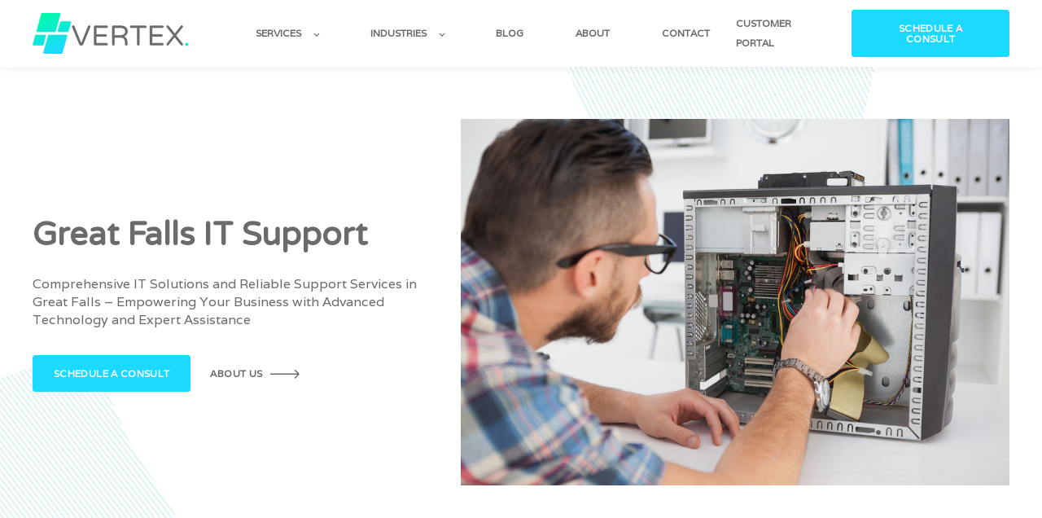

--- FILE ---
content_type: text/html; charset=UTF-8
request_url: https://vertexcg.com/great-falls-it-support
body_size: 7435
content:
<!doctype html><html lang="en"><head>
    <meta charset="utf-8">
    <title>Great Falls IT Support - Vertex Consulting Group</title>
    <link rel="shortcut icon" href="https://vertexcg.com/hubfs/vertex-logo-only-1.png">
    <meta name="description" content="Vertex Consulting Group offers comprehensive IT support in Great Falls. Our team provides reliable technology services with rapid response times.">
    

	
	

    
    
    
<meta name="viewport" content="width=device-width, initial-scale=1">

    
    <meta property="og:description" content="Vertex Consulting Group offers comprehensive IT support in Great Falls. Our team provides reliable technology services with rapid response times.">
    <meta property="og:title" content="Great Falls IT Support - Vertex Consulting Group">
    <meta name="twitter:description" content="Vertex Consulting Group offers comprehensive IT support in Great Falls. Our team provides reliable technology services with rapid response times.">
    <meta name="twitter:title" content="Great Falls IT Support - Vertex Consulting Group">

    

    
    <style>
a.cta_button{-moz-box-sizing:content-box !important;-webkit-box-sizing:content-box !important;box-sizing:content-box !important;vertical-align:middle}.hs-breadcrumb-menu{list-style-type:none;margin:0px 0px 0px 0px;padding:0px 0px 0px 0px}.hs-breadcrumb-menu-item{float:left;padding:10px 0px 10px 10px}.hs-breadcrumb-menu-divider:before{content:'›';padding-left:10px}.hs-featured-image-link{border:0}.hs-featured-image{float:right;margin:0 0 20px 20px;max-width:50%}@media (max-width: 568px){.hs-featured-image{float:none;margin:0;width:100%;max-width:100%}}.hs-screen-reader-text{clip:rect(1px, 1px, 1px, 1px);height:1px;overflow:hidden;position:absolute !important;width:1px}
</style>

<link rel="stylesheet" href="https://vertexcg.com/hubfs/hub_generated/template_assets/1/157930413216/1743558906693/template_main.min.css">
<link rel="stylesheet" href="https://vertexcg.com/hubfs/hub_generated/template_assets/1/168218141583/1743558978486/template_child.min.css">

  <style>
    

    

    

    

    

    

  </style>
  
<style>
  @font-face {
    font-family: "Varela Round";
    font-weight: 400;
    font-style: normal;
    font-display: swap;
    src: url("/_hcms/googlefonts/Varela_Round/regular.woff2") format("woff2"), url("/_hcms/googlefonts/Varela_Round/regular.woff") format("woff");
  }
  @font-face {
    font-family: "Varela";
    font-weight: 400;
    font-style: normal;
    font-display: swap;
    src: url("/_hcms/googlefonts/Varela/regular.woff2") format("woff2"), url("/_hcms/googlefonts/Varela/regular.woff") format("woff");
  }
</style>

<!-- Editor Styles -->
<style id="hs_editor_style" type="text/css">
.dnd_area-row-0-force-full-width-section > .row-fluid {
  max-width: none !important;
}
/* HubSpot Non-stacked Media Query Styles */
@media (min-width:768px) {
  .dnd_area-row-2-vertical-alignment > .row-fluid {
    display: -ms-flexbox !important;
    -ms-flex-direction: row;
    display: flex !important;
    flex-direction: row;
  }
  .dnd_area-dnd_partial-2-column-1-vertical-alignment {
    display: -ms-flexbox !important;
    -ms-flex-direction: column !important;
    -ms-flex-pack: center !important;
    display: flex !important;
    flex-direction: column !important;
    justify-content: center !important;
  }
  .dnd_area-dnd_partial-2-column-1-vertical-alignment > div {
    flex-shrink: 0 !important;
  }
}
/* HubSpot Styles (default) */
.dnd_area-row-0-padding {
  padding-top: 0px !important;
  padding-bottom: 0px !important;
  padding-left: 0px !important;
  padding-right: 0px !important;
}
.dnd_area-row-0-background-layers {
  background-image: url('https://vertexcg.com/hubfs/brand/Hero-Background-2.png') !important;
  background-position: center center !important;
  background-size: cover !important;
  background-repeat: no-repeat !important;
}
.dnd_area-row-2-background-layers {
  background-image: linear-gradient(rgba(241, 244, 249, 1), rgba(241, 244, 249, 1)) !important;
  background-position: left top !important;
  background-size: auto !important;
  background-repeat: no-repeat !important;
}
.dnd_area-dnd_partial-2-column-1-padding {
  padding-left: 0px !important;
  padding-right: 0px !important;
}
.dnd_area-dnd_partial-2-column-1-row-0-padding {
  padding-bottom: 50px !important;
}
.dnd_area-dnd_partial-2-column-1-row-1-padding {
  padding-bottom: 48px !important;
}
</style>
    

    
<!--  Added by GoogleAnalytics4 integration -->
<script>
var _hsp = window._hsp = window._hsp || [];
window.dataLayer = window.dataLayer || [];
function gtag(){dataLayer.push(arguments);}

var useGoogleConsentModeV2 = true;
var waitForUpdateMillis = 1000;


if (!window._hsGoogleConsentRunOnce) {
  window._hsGoogleConsentRunOnce = true;

  gtag('consent', 'default', {
    'ad_storage': 'denied',
    'analytics_storage': 'denied',
    'ad_user_data': 'denied',
    'ad_personalization': 'denied',
    'wait_for_update': waitForUpdateMillis
  });

  if (useGoogleConsentModeV2) {
    _hsp.push(['useGoogleConsentModeV2'])
  } else {
    _hsp.push(['addPrivacyConsentListener', function(consent){
      var hasAnalyticsConsent = consent && (consent.allowed || (consent.categories && consent.categories.analytics));
      var hasAdsConsent = consent && (consent.allowed || (consent.categories && consent.categories.advertisement));

      gtag('consent', 'update', {
        'ad_storage': hasAdsConsent ? 'granted' : 'denied',
        'analytics_storage': hasAnalyticsConsent ? 'granted' : 'denied',
        'ad_user_data': hasAdsConsent ? 'granted' : 'denied',
        'ad_personalization': hasAdsConsent ? 'granted' : 'denied'
      });
    }]);
  }
}

gtag('js', new Date());
gtag('set', 'developer_id.dZTQ1Zm', true);
gtag('config', 'G-8QG2MQ4KW3');
</script>
<script async src="https://www.googletagmanager.com/gtag/js?id=G-8QG2MQ4KW3"></script>

<!-- /Added by GoogleAnalytics4 integration -->

    <link rel="canonical" href="https://vertexcg.com/great-falls-it-support">


<meta property="og:url" content="https://vertexcg.com/great-falls-it-support">
<meta name="twitter:card" content="summary">
<meta http-equiv="content-language" content="en">







  <meta name="generator" content="HubSpot"></head>
  <body>
    <div class="body-wrapper   hs-content-id-171497794998 hs-site-page page ">
      
        <div data-global-resource-path="atlas-theme-vertexcg/templates/partials/header.html">

  <div id="hs_cos_wrapper_Navbar" class="hs_cos_wrapper hs_cos_wrapper_widget hs_cos_wrapper_type_module" style="" data-hs-cos-general-type="widget" data-hs-cos-type="module">





<header class="kl-header">


  

  <nav class="kl-navbar content-wrapper">

    
      

  

    

    

    

    

    

    

  

  

  

  

  

  

  
    <a href="https://vertexcg.com?hsLang=en">
        

  
    

  

  
    
  

  
    
  

  <img src="https://vertexcg.com/hubfs/brand/vertex-200.png" alt="vertex-200" style="max-width: 100%; height: auto;" loading="" class="kl-navbar__logo">
      </a>
  
    

    <div class="kl-navbar__mobile">
      
      
      <button class="hamburger hamburger--squeeze kl-navbar__hamburger" type="button">
        <span class="hamburger-box">
          <span class="hamburger-inner"></span>
        </span>
      </button>
      
    </div>

    <div class="kl-navbar__content">
      
      <ul class="kl-navbar__menu">
        
          <li class="kl-navbar__item kl-navbar__parent">
            
            
            <a class="kl-navbar__button" href="javascript:void(0);">
              <span>SERVICES</span>
            </a>
            <div class="kl-navbar-submenu-wrapper">
              

  
    <ul class="kl-navbar-submenu">
      
        <li class="kl-navbar-submenu__item">
          
          <a class="kl-navbar-submenu__button" href="https://vertexcg.com/managed-it-services?hsLang=en">
            <span>Managed IT Services</span>
          </a>
          

  


        </li>
      
        <li class="kl-navbar-submenu__item">
          
          <a class="kl-navbar-submenu__button" href="https://vertexcg.com/cybersecurity-solutions?hsLang=en">
            <span>Cybersecurity Solutions</span>
          </a>
          

  


        </li>
      
        <li class="kl-navbar-submenu__item">
          
          <a class="kl-navbar-submenu__button" href="https://vertexcg.com/backup-disaster-recovery?hsLang=en">
            <span>Backup &amp; Disaster Recovery</span>
          </a>
          

  


        </li>
      
        <li class="kl-navbar-submenu__item">
          
          <a class="kl-navbar-submenu__button" href="https://vertexcg.com/cloud-services?hsLang=en">
            <span>Cloud Services</span>
          </a>
          

  


        </li>
      
    </ul>
  


            </div>
          </li>
        
          <li class="kl-navbar__item kl-navbar__parent">
            
            
            <a class="kl-navbar__button" href="javascript:void(0);">
              <span>INDUSTRIES</span>
            </a>
            <div class="kl-navbar-submenu-wrapper">
              

  
    <ul class="kl-navbar-submenu">
      
        <li class="kl-navbar-submenu__item">
          
          <a class="kl-navbar-submenu__button" href="https://vertexcg.com/nonprofit?hsLang=en">
            <span>Nonprofit</span>
          </a>
          

  


        </li>
      
        <li class="kl-navbar-submenu__item">
          
          <a class="kl-navbar-submenu__button" href="https://vertexcg.com/accounting?hsLang=en">
            <span>Accounting</span>
          </a>
          

  


        </li>
      
        <li class="kl-navbar-submenu__item">
          
          <a class="kl-navbar-submenu__button" href="https://vertexcg.com/healthcare?hsLang=en">
            <span>Healthcare</span>
          </a>
          

  


        </li>
      
        <li class="kl-navbar-submenu__item">
          
          <a class="kl-navbar-submenu__button" href="https://vertexcg.com/car-dealerships?hsLang=en">
            <span>Car Dealerships</span>
          </a>
          

  


        </li>
      
        <li class="kl-navbar-submenu__item">
          
          <a class="kl-navbar-submenu__button" href="https://vertexcg.com/professional-services?hsLang=en">
            <span>Professional Serices</span>
          </a>
          

  


        </li>
      
    </ul>
  


            </div>
          </li>
        
          <li class="kl-navbar__item">
            
            
            <a class="kl-navbar__button" href="/blog?hsLang=en">
              <span>BLOG</span>
            </a>
            <div class="kl-navbar-submenu-wrapper">
              

  


            </div>
          </li>
        
          <li class="kl-navbar__item">
            
            
            <a class="kl-navbar__button" href="https://vertexcg.com/about-us?hsLang=en">
              <span>ABOUT</span>
            </a>
            <div class="kl-navbar-submenu-wrapper">
              

  


            </div>
          </li>
        
          <li class="kl-navbar__item">
            
            
            <a class="kl-navbar__button" href="https://vertexcg.com/contact-us?hsLang=en">
              <span>CONTACT</span>
            </a>
            <div class="kl-navbar-submenu-wrapper">
              

  


            </div>
          </li>
        
      </ul>

      <div class="kl-navbar__end">
        
        
    

  
    

  

  

  

  

    

  
    

  

  
    
  

  

  

  

  

  
    <a href="https://vertexcg.halopsa.com" class="kl-navbar__button Navbar__button">
      <span>CUSTOMER PORTAL</span>
    </a>
  

  
  
        
    

  
  	  
  	
		
	
	
    

  

  

  

  

    

  

    

    

    

    

    

    

  

  
    
  

  

  

  

  

  
    <a href="https://vertexcg.com/schedule-a-consult?hsLang=en" class="button Navbar__button">
      <span>SCHEDULE A CONSULT</span>
    </a>
  

  
  
      </div>

    </div>

  </nav>

</header>

<div class="kl-header-placeholder"></div></div>

</div>
      

      
<main class="body-container-wrapper">
  <div class="container-fluid body-container body-container--landing-page">
<div class="row-fluid-wrapper">
<div class="row-fluid">
<div class="span12 widget-span widget-type-cell " style="" data-widget-type="cell" data-x="0" data-w="12">

<div class="row-fluid-wrapper row-depth-1 row-number-1 dnd_area-row-0-force-full-width-section dnd_area-row-0-background-layers dnd-section dnd_area-row-0-padding dnd_area-row-0-background-image">
<div class="row-fluid ">
<div class="span12 widget-span widget-type-custom_widget dnd-module" style="" data-widget-type="custom_widget" data-x="0" data-w="12">
<div id="hs_cos_wrapper_module_17194957606273" class="hs_cos_wrapper hs_cos_wrapper_widget hs_cos_wrapper_type_module" style="" data-hs-cos-general-type="widget" data-hs-cos-type="module">





<div class="kl-hero-02">
  <div class="kl-hero-02__content">
    

  

  

  <div class="kl-rich-text">

    

    <div><h1>Great Falls&nbsp;IT Support</h1>
<p>Comprehensive IT Solutions and Reliable Support Services in Great Falls&nbsp;– Empowering Your Business with Advanced Technology and Expert Assistance</p></div>

    
      <div class="kl-rich-text__buttons">
        

  
  	  
  	
		
	
	
    

  

  

  

  

    

  

    

    

    

    

    

    

  

  
    
  

  

  

  

  

  
    <a href="https://vertexcg.com/schedule-a-consult?hsLang=en" class="button module_17194957606273__primary_cta">
      <span>SCHEDULE A CONSULT</span>
    </a>
  

  
        

  
  	  
  	
		
	
	
    
      
    

  

  

  

  

    

  

    

    

    

    

    

    

  

  
    
  

  

  

  

  

  
    <a href="https://vertexcg.com/about-us?hsLang=en" class="button button--arrow module_17194957606273__secondary_cta">
      <span>ABOUT US</span>
    </a>
  

  
      </div>
    

    
  </div>
    

  
    
  

  
    
  

  <div class="kl-hero-02__image kl-hero-02__image--center kl-hero-02__image--middle">
    
      
      

  
    

  

  
    
  

  

  <img src="https://vertexcg.com/hubfs/Computer%20engineer%20working%20on%20broken%20console%20in%20his%20office.jpeg" alt="Computer engineer working on broken console in his office" style="max-width: 100%; height: auto;" loading="">
    
  </div>
  </div>
</div></div>

</div><!--end widget-span -->
</div><!--end row-->
</div><!--end row-wrapper -->

<div class="row-fluid-wrapper row-depth-1 row-number-2 dnd-section">
<div class="row-fluid ">
<div class="span6 widget-span widget-type-cell dnd-column" style="" data-widget-type="cell" data-x="0" data-w="6">

<div class="row-fluid-wrapper row-depth-1 row-number-3 dnd-row">
<div class="row-fluid ">
<div class="span12 widget-span widget-type-custom_widget dnd-module" style="" data-widget-type="custom_widget" data-x="0" data-w="12">
<div id="hs_cos_wrapper_widget_1719498449317" class="hs_cos_wrapper hs_cos_wrapper_widget hs_cos_wrapper_type_module" style="" data-hs-cos-general-type="widget" data-hs-cos-type="module">




  

  

  <div class="kl-rich-text">

    

    <div><h1>Great Falls&nbsp;Managed IT Solutions</h1>
<p>At Vertex Consulting Group, we specialize in providing top-notch IT support in Great Falls, tailored to meet the unique needs of your business. Our dedicated team of IT professionals is committed to delivering reliable and efficient solutions that keep your operations running smoothly. Whether you need assistance with network management, cybersecurity, or cloud services, our IT support in Great Falls&nbsp;ensures that your technology infrastructure is always optimized and secure.<br><br>One of the key aspects that set our IT support in Great Falls&nbsp;apart is our exceptional response time. We understand that downtime can significantly impact your business operations, which is why our team is always ready to address any technical issues promptly. Our proactive approach to IT support means that we not only fix problems as they arise but also implement preventive measures to minimize future disruptions. With Vertex Consulting Group, you can rest assured that your IT systems are in capable hands, allowing you to focus on growing your business.<br><br>In addition to our fast response times and comprehensive support services, we pride ourselves on offering personalized IT solutions that cater to the specific needs of each client. Our IT support in Great Falls&nbsp;includes a range of services such as:</p>
<ul>
<li><a href="/managed-it-services?hsLang=en" rel="noopener">Managed IT Services in Great Falls</a></li>
<li><a href="/cybersecurity-solutions?hsLang=en" rel="noopener">Network and Computer Security in Great Falls</a></li>
<li><a href="/backup-disaster-recovery?hsLang=en" rel="noopener">Computer and Server Backup in Great Falls</a></li>
<li><a href="/cloud-services?hsLang=en" rel="noopener">Cloud Services in Great Falls</a></li>
</ul>
By partnering with Vertex Consulting Group, you gain access to a team of experts who are dedicated to helping your business thrive in an increasingly digital world. Trust us to be your go-to provider for all your IT support needs in Great Falls.</div>

    

    
  </div></div>

</div><!--end widget-span -->
</div><!--end row-->
</div><!--end row-wrapper -->

</div><!--end widget-span -->
<div class="span6 widget-span widget-type-cell dnd-column" style="" data-widget-type="cell" data-x="6" data-w="6">

<div class="row-fluid-wrapper row-depth-1 row-number-4 dnd-row">
<div class="row-fluid ">
<div class="span12 widget-span widget-type-custom_widget dnd-module" style="" data-widget-type="custom_widget" data-x="0" data-w="12">
<div id="hs_cos_wrapper_widget_1719498996812" class="hs_cos_wrapper hs_cos_wrapper_widget hs_cos_wrapper_type_module widget-type-header" style="" data-hs-cos-general-type="widget" data-hs-cos-type="module">



<span id="hs_cos_wrapper_widget_1719498996812_" class="hs_cos_wrapper hs_cos_wrapper_widget hs_cos_wrapper_type_header" style="" data-hs-cos-general-type="widget" data-hs-cos-type="header"><h4>Contact Us For Tech Support in Great Falls</h4></span></div>

</div><!--end widget-span -->
</div><!--end row-->
</div><!--end row-wrapper -->

<div class="row-fluid-wrapper row-depth-1 row-number-5 dnd-row">
<div class="row-fluid ">
<div class="span12 widget-span widget-type-custom_widget dnd-module" style="" data-widget-type="custom_widget" data-x="0" data-w="12">
<div id="hs_cos_wrapper_widget_1719498460664" class="hs_cos_wrapper hs_cos_wrapper_widget hs_cos_wrapper_type_module widget-type-form" style="" data-hs-cos-general-type="widget" data-hs-cos-type="module">


	



	<span id="hs_cos_wrapper_widget_1719498460664_" class="hs_cos_wrapper hs_cos_wrapper_widget hs_cos_wrapper_type_form" style="" data-hs-cos-general-type="widget" data-hs-cos-type="form">
<div id="hs_form_target_widget_1719498460664"></div>








</span>
</div>

</div><!--end widget-span -->
</div><!--end row-->
</div><!--end row-wrapper -->

</div><!--end widget-span -->
</div><!--end row-->
</div><!--end row-wrapper -->

<div class="row-fluid-wrapper row-depth-1 row-number-6 dnd_area-row-2-background-layers dnd_area-row-2-background-color dnd-section dnd_area-row-2-vertical-alignment">
<div class="row-fluid ">
<div class="span12 widget-span widget-type-cell dnd-column dnd_area-dnd_partial-2-column-1-padding dnd_area-dnd_partial-2-column-1-vertical-alignment" style="" data-widget-type="cell" data-x="0" data-w="12">

<div class="row-fluid-wrapper row-depth-1 row-number-7 dnd_area-dnd_partial-2-column-1-row-0-padding dnd-row">
<div class="row-fluid ">
<div class="span12 widget-span widget-type-custom_widget dnd-module" style="" data-widget-type="custom_widget" data-x="0" data-w="12">
<div id="hs_cos_wrapper_dnd_area-dnd_partial-2-module-2" class="hs_cos_wrapper hs_cos_wrapper_widget hs_cos_wrapper_type_module" style="" data-hs-cos-general-type="widget" data-hs-cos-type="module">




  

  

  <div class="kl-rich-text">

    
      <span class="kl-rich-text__preheader">
        Our Services
      </span>
    

    <div><h2>Great Falls&nbsp;Technology Services</h2></div>

    

    
  </div></div>

</div><!--end widget-span -->
</div><!--end row-->
</div><!--end row-wrapper -->

<div class="row-fluid-wrapper row-depth-1 row-number-8 dnd_area-dnd_partial-2-column-1-row-1-padding dnd-row">
<div class="row-fluid ">
<div class="span12 widget-span widget-type-custom_widget dnd-module" style="" data-widget-type="custom_widget" data-x="0" data-w="12">
<div id="hs_cos_wrapper_dnd_area-dnd_partial-2-module-3" class="hs_cos_wrapper hs_cos_wrapper_widget hs_cos_wrapper_type_module" style="" data-hs-cos-general-type="widget" data-hs-cos-type="module">

<div class="kl-features-01">

  
    <div class="kl-features-01__card">

      

        
          <div class="kl-features-01__image">
          <span id="hs_cos_wrapper_dnd_area-dnd_partial-2-module-3_" class="hs_cos_wrapper hs_cos_wrapper_widget hs_cos_wrapper_type_icon" style="" data-hs-cos-general-type="widget" data-hs-cos-type="icon"><svg version="1.0" xmlns="http://www.w3.org/2000/svg" viewbox="0 0 512 512" aria-hidden="true"><g id="server1_layer"><path d="M480 160H32c-17.673 0-32-14.327-32-32V64c0-17.673 14.327-32 32-32h448c17.673 0 32 14.327 32 32v64c0 17.673-14.327 32-32 32zm-48-88c-13.255 0-24 10.745-24 24s10.745 24 24 24 24-10.745 24-24-10.745-24-24-24zm-64 0c-13.255 0-24 10.745-24 24s10.745 24 24 24 24-10.745 24-24-10.745-24-24-24zm112 248H32c-17.673 0-32-14.327-32-32v-64c0-17.673 14.327-32 32-32h448c17.673 0 32 14.327 32 32v64c0 17.673-14.327 32-32 32zm-48-88c-13.255 0-24 10.745-24 24s10.745 24 24 24 24-10.745 24-24-10.745-24-24-24zm-64 0c-13.255 0-24 10.745-24 24s10.745 24 24 24 24-10.745 24-24-10.745-24-24-24zm112 248H32c-17.673 0-32-14.327-32-32v-64c0-17.673 14.327-32 32-32h448c17.673 0 32 14.327 32 32v64c0 17.673-14.327 32-32 32zm-48-88c-13.255 0-24 10.745-24 24s10.745 24 24 24 24-10.745 24-24-10.745-24-24-24zm-64 0c-13.255 0-24 10.745-24 24s10.745 24 24 24 24-10.745 24-24-10.745-24-24-24z" /></g></svg></span>
          </div>
        

      

      <h4>Managed IT Services</h4>
      <p>Streamline Your Business Operations with Expert Managed IT Services</p>

    </div>
  
    <div class="kl-features-01__card">

      

        
          <div class="kl-features-01__image">
          <span id="hs_cos_wrapper_dnd_area-dnd_partial-2-module-3_" class="hs_cos_wrapper hs_cos_wrapper_widget hs_cos_wrapper_type_icon" style="" data-hs-cos-general-type="widget" data-hs-cos-type="icon"><svg version="1.0" xmlns="http://www.w3.org/2000/svg" viewbox="0 0 448 512" aria-hidden="true"><g id="lock2_layer"><path d="M400 224h-24v-72C376 68.2 307.8 0 224 0S72 68.2 72 152v72H48c-26.5 0-48 21.5-48 48v192c0 26.5 21.5 48 48 48h352c26.5 0 48-21.5 48-48V272c0-26.5-21.5-48-48-48zm-104 0H152v-72c0-39.7 32.3-72 72-72s72 32.3 72 72v72z" /></g></svg></span>
          </div>
        

      

      <h4>Cybersecurity Solutions</h4>
      <p>Empower Your Business with Comprehensive Cybersecurity Solutions</p>

    </div>
  
    <div class="kl-features-01__card">

      

        
          <div class="kl-features-01__image">
          <span id="hs_cos_wrapper_dnd_area-dnd_partial-2-module-3_" class="hs_cos_wrapper hs_cos_wrapper_widget hs_cos_wrapper_type_icon" style="" data-hs-cos-general-type="widget" data-hs-cos-type="icon"><svg version="1.0" xmlns="http://www.w3.org/2000/svg" viewbox="0 0 512 512" aria-hidden="true"><g id="life-ring3_layer"><path d="M256 504c136.967 0 248-111.033 248-248S392.967 8 256 8 8 119.033 8 256s111.033 248 248 248zm-103.398-76.72l53.411-53.411c31.806 13.506 68.128 13.522 99.974 0l53.411 53.411c-63.217 38.319-143.579 38.319-206.796 0zM336 256c0 44.112-35.888 80-80 80s-80-35.888-80-80 35.888-80 80-80 80 35.888 80 80zm91.28 103.398l-53.411-53.411c13.505-31.806 13.522-68.128 0-99.974l53.411-53.411c38.319 63.217 38.319 143.579 0 206.796zM359.397 84.72l-53.411 53.411c-31.806-13.505-68.128-13.522-99.973 0L152.602 84.72c63.217-38.319 143.579-38.319 206.795 0zM84.72 152.602l53.411 53.411c-13.506 31.806-13.522 68.128 0 99.974L84.72 359.398c-38.319-63.217-38.319-143.579 0-206.796z" /></g></svg></span>
          </div>
        

      

      <h4>Backup &amp; Disaster Recovery</h4>
      <p>Ensure Business Continuity with Our Backup and Disaster Recovery Solutions</p>

    </div>
  
    <div class="kl-features-01__card">

      

        
          <div class="kl-features-01__image">
          <span id="hs_cos_wrapper_dnd_area-dnd_partial-2-module-3_" class="hs_cos_wrapper hs_cos_wrapper_widget hs_cos_wrapper_type_icon" style="" data-hs-cos-general-type="widget" data-hs-cos-type="icon"><svg version="1.0" xmlns="http://www.w3.org/2000/svg" viewbox="0 0 640 512" aria-hidden="true"><g id="cloud4_layer"><path d="M537.585 226.56C541.725 215.836 544 204.184 544 192c0-53.019-42.981-96-96-96-19.729 0-38.065 5.954-53.316 16.159C367.042 64.248 315.288 32 256 32c-88.366 0-160 71.634-160 160 0 2.728.07 5.439.204 8.133C40.171 219.845 0 273.227 0 336c0 79.529 64.471 144 144 144h368c70.692 0 128-57.308 128-128 0-61.93-43.983-113.586-102.415-125.44z" /></g></svg></span>
          </div>
        

      

      <h4>Cloud Services</h4>
      <p>Unlock the Power of the Cloud with Microsoft 365 Services</p>

    </div>
  

</div></div>

</div><!--end widget-span -->
</div><!--end row-->
</div><!--end row-wrapper -->

</div><!--end widget-span -->
</div><!--end row-->
</div><!--end row-wrapper -->

<div class="row-fluid-wrapper row-depth-1 row-number-9 dnd-section">
<div class="row-fluid ">
<div class="span12 widget-span widget-type-dnd_partial dnd-module" style="" data-widget-type="dnd_partial" data-x="0" data-w="12">
<div class="cell-wrapper layout-widget-wrapper">
</div><!--end layout-widget-wrapper -->
</div><!--end widget-span -->
</div><!--end row-->
</div><!--end row-wrapper -->

</div><!--end widget-span -->
</div>
</div>
</div>
</main>


      
        <div data-global-resource-path="atlas-theme-vertexcg/templates/partials/footer.html">

  <div id="hs_cos_wrapper_Footer" class="hs_cos_wrapper hs_cos_wrapper_widget hs_cos_wrapper_type_module" style="" data-hs-cos-general-type="widget" data-hs-cos-type="module">





<footer class="kl-footer">
  <div class="kl-footer__wrapper content-wrapper">
    
    <div class="kl-footer__content">

      <div class="kl-footer__info">

        

  
    

  

  

  

  

  

  

  
    <a href="#">
            

  
    

  

  
    
  

  

  <img src="https://vertexcg.com/hubfs/vertex-logo-1.png" alt="vertex-logo-1" style="max-width: 100%; height: auto;" loading="">
          </a>
  

        <div class="kl-footer__address"><p>Vertex Consulting Group</p>
<p>406-545-7303<br><br></p></div>
        <ul class="kl-footer__social">
          
            <a href="https://www.facebook.com/vertexcg">
            <span id="hs_cos_wrapper_Footer_" class="hs_cos_wrapper hs_cos_wrapper_widget hs_cos_wrapper_type_icon" style="" data-hs-cos-general-type="widget" data-hs-cos-type="icon"><svg version="1.0" xmlns="http://www.w3.org/2000/svg" viewbox="0 0 448 512" aria-hidden="true"><g id="Facebook Square1_layer"><path d="M400 32H48A48 48 0 0 0 0 80v352a48 48 0 0 0 48 48h137.25V327.69h-63V256h63v-54.64c0-62.15 37-96.48 93.67-96.48 27.14 0 55.52 4.84 55.52 4.84v61h-31.27c-30.81 0-40.42 19.12-40.42 38.73V256h68.78l-11 71.69h-57.78V480H400a48 48 0 0 0 48-48V80a48 48 0 0 0-48-48z" /></g></svg></span>
            </a>
          
            <a href="https://www.linkedin.com/company/vertex-consulting-group">
            <span id="hs_cos_wrapper_Footer_" class="hs_cos_wrapper hs_cos_wrapper_widget hs_cos_wrapper_type_icon" style="" data-hs-cos-general-type="widget" data-hs-cos-type="icon"><svg version="1.0" xmlns="http://www.w3.org/2000/svg" viewbox="0 0 448 512" aria-hidden="true"><g id="LinkedIn2_layer"><path d="M416 32H31.9C14.3 32 0 46.5 0 64.3v383.4C0 465.5 14.3 480 31.9 480H416c17.6 0 32-14.5 32-32.3V64.3c0-17.8-14.4-32.3-32-32.3zM135.4 416H69V202.2h66.5V416zm-33.2-243c-21.3 0-38.5-17.3-38.5-38.5S80.9 96 102.2 96c21.2 0 38.5 17.3 38.5 38.5 0 21.3-17.2 38.5-38.5 38.5zm282.1 243h-66.4V312c0-24.8-.5-56.7-34.5-56.7-34.6 0-39.9 27-39.9 54.9V416h-66.4V202.2h63.7v29.2h.9c8.9-16.8 30.6-34.5 62.9-34.5 67.2 0 79.7 44.3 79.7 101.9V416z" /></g></svg></span>
            </a>
                  
        </ul>
      </div>

      <div class="kl-footer__menu">
        
          <div class="kl-footer__group">
			  
			  <h3>SERVICES</h3>
			  
            <ul>
              
                <li>
                  <a href="https://vertexcg.com/managed-it-services?hsLang=en">Managed IT Services</a>
                </li>
              
                <li>
                  <a href="https://vertexcg.com/cybersecurity-solutions?hsLang=en">Cybersecurity Solutions</a>
                </li>
              
                <li>
                  <a href="https://vertexcg.com/backup-disaster-recovery?hsLang=en">Backup &amp; Disaster Recovery</a>
                </li>
              
                <li>
                  <a href="https://vertexcg.com/cloud-services?hsLang=en">Cloud Services</a>
                </li>
              
            </ul>
          </div>
        
          <div class="kl-footer__group">
			  
			  <h3>INDUSTRIES</h3>
			  
            <ul>
              
                <li>
                  <a href="https://vertexcg.com/nonprofit?hsLang=en">Nonprofit</a>
                </li>
              
                <li>
                  <a href="https://vertexcg.com/accounting?hsLang=en">Accounting</a>
                </li>
              
                <li>
                  <a href="https://vertexcg.com/healthcare?hsLang=en">Healthcare</a>
                </li>
              
                <li>
                  <a href="https://vertexcg.com/car-dealerships?hsLang=en">Car Dealerships</a>
                </li>
              
                <li>
                  <a href="https://vertexcg.com/professional-services?hsLang=en">Professional Services</a>
                </li>
              
            </ul>
          </div>
        
          <div class="kl-footer__group">
			  
			  <h3>RESOURCES</h3>
			  
            <ul>
              
                <li>
                  <a href="https://vertexcg.com/blog?hsLang=en">Blog</a>
                </li>
              
                <li>
                  <a href="https://vertexcg.halopsa.com/portal">Customer Portal</a>
                </li>
              
                <li>
                  <a href="https://vertexcg.com/billings-it-support?hsLang=en">Billings IT Support</a>
                </li>
              
                <li>
                  <a href="https://vertexcg.com/bozeman-it-support?hsLang=en">Bozeman IT Support</a>
                </li>
              
                <li>
                  <a href="https://vertexcg.com/helena-it-support?hsLang=en">Helena IT Support</a>
                </li>
              
                <li>
                  <a href="https://vertexcg.com/great-falls-it-support">Great Falls IT Support</a>
                </li>
              
            </ul>
          </div>
        
          <div class="kl-footer__group">
			  
			  <h3>COMPANY</h3>
			  
            <ul>
              
                <li>
                  <a href="https://vertexcg.com/about-us?hsLang=en">About Us</a>
                </li>
              
                <li>
                  <a href="https://vertexcg.com/contact-us?hsLang=en">Contact Us</a>
                </li>
              
            </ul>
          </div>
        
      </div>

    </div>
    

    
    <div class="kl-footer__legal">
      <span>© 2025&nbsp;Vertex Consulting Group</span> <span>All rights reserved</span> <span> </span>
    </div>
    

  </div>

  
  <div class="kl-footer__byline-wrapper">
    <div class="content-wrapper">
      <div class="kl-footer__byline">
        
      </div>
    </div>
  </div>
  
</footer></div>

</div>
      
    </div>
    
<!-- HubSpot performance collection script -->
<script defer src="/hs/hsstatic/content-cwv-embed/static-1.1293/embed.js"></script>
<script src="https://vertexcg.com/hubfs/hub_generated/template_assets/1/157930413235/1743558910432/template_main.min.js"></script>
<script src="https://vertexcg.com/hs-fs/hub/45273064/hub_generated/template_assets/168220642828/1716411134949/atlas-theme-vertexcg/child.min.js"></script>
<script>
var hsVars = hsVars || {}; hsVars['language'] = 'en';
</script>

<script src="/hs/hsstatic/cos-i18n/static-1.53/bundles/project.js"></script>
<script src="https://vertexcg.com/hubfs/hub_generated/module_assets/1/157930592696/1743474097470/module_Simple_Navbar.min.js"></script>

    <!--[if lte IE 8]>
    <script charset="utf-8" src="https://js.hsforms.net/forms/v2-legacy.js"></script>
    <![endif]-->

<script data-hs-allowed="true" src="/_hcms/forms/v2.js"></script>

    <script data-hs-allowed="true">
        var options = {
            portalId: '45273064',
            formId: 'f6ccdfdf-43fc-4e21-82d4-d148428f94e2',
            formInstanceId: '3706',
            
            pageId: '171497794998',
            
            region: 'na1',
            
            
            
            
            pageName: "Great Falls IT Support - Vertex Consulting Group",
            
            
            
            inlineMessage: "Thank you! We'll be in touch shortly to schedule a consult.",
            
            
            rawInlineMessage: "Thank you! We'll be in touch shortly to schedule a consult.",
            
            
            hsFormKey: "d561cfbb455851a0c09dea999f4eee59",
            
            
            css: '',
            target: '#hs_form_target_widget_1719498460664',
            
            
            
            
            
            
            
            contentType: "standard-page",
            
            
            
            formsBaseUrl: '/_hcms/forms/',
            
            
            
            formData: {
                cssClass: 'hs-form stacked hs-custom-form'
            }
        };

        options.getExtraMetaDataBeforeSubmit = function() {
            var metadata = {};
            

            if (hbspt.targetedContentMetadata) {
                var count = hbspt.targetedContentMetadata.length;
                var targetedContentData = [];
                for (var i = 0; i < count; i++) {
                    var tc = hbspt.targetedContentMetadata[i];
                     if ( tc.length !== 3) {
                        continue;
                     }
                     targetedContentData.push({
                        definitionId: tc[0],
                        criterionId: tc[1],
                        smartTypeId: tc[2]
                     });
                }
                metadata["targetedContentMetadata"] = JSON.stringify(targetedContentData);
            }

            return metadata;
        };

        hbspt.forms.create(options);
    </script>


<!-- Start of HubSpot Analytics Code -->
<script type="text/javascript">
var _hsq = _hsq || [];
_hsq.push(["setContentType", "standard-page"]);
_hsq.push(["setCanonicalUrl", "https:\/\/vertexcg.com\/great-falls-it-support"]);
_hsq.push(["setPageId", "171497794998"]);
_hsq.push(["setContentMetadata", {
    "contentPageId": 171497794998,
    "legacyPageId": "171497794998",
    "contentFolderId": null,
    "contentGroupId": null,
    "abTestId": null,
    "languageVariantId": 171497794998,
    "languageCode": "en",
    
    
}]);
</script>

<script type="text/javascript" id="hs-script-loader" async defer src="/hs/scriptloader/45273064.js"></script>
<!-- End of HubSpot Analytics Code -->


<script type="text/javascript">
var hsVars = {
    render_id: "4401a7ba-3347-42ce-98d2-0c776a5a2995",
    ticks: 1767437389663,
    page_id: 171497794998,
    
    content_group_id: 0,
    portal_id: 45273064,
    app_hs_base_url: "https://app.hubspot.com",
    cp_hs_base_url: "https://cp.hubspot.com",
    language: "en",
    analytics_page_type: "standard-page",
    scp_content_type: "",
    
    analytics_page_id: "171497794998",
    category_id: 1,
    folder_id: 0,
    is_hubspot_user: false
}
</script>


<script defer src="/hs/hsstatic/HubspotToolsMenu/static-1.432/js/index.js"></script>




  
</body></html>

--- FILE ---
content_type: text/html; charset=utf-8
request_url: https://www.google.com/recaptcha/enterprise/anchor?ar=1&k=6LdGZJsoAAAAAIwMJHRwqiAHA6A_6ZP6bTYpbgSX&co=aHR0cHM6Ly92ZXJ0ZXhjZy5jb206NDQz&hl=en&v=PoyoqOPhxBO7pBk68S4YbpHZ&size=invisible&badge=inline&anchor-ms=20000&execute-ms=30000&cb=xx5n5i6zgg6x
body_size: 48847
content:
<!DOCTYPE HTML><html dir="ltr" lang="en"><head><meta http-equiv="Content-Type" content="text/html; charset=UTF-8">
<meta http-equiv="X-UA-Compatible" content="IE=edge">
<title>reCAPTCHA</title>
<style type="text/css">
/* cyrillic-ext */
@font-face {
  font-family: 'Roboto';
  font-style: normal;
  font-weight: 400;
  font-stretch: 100%;
  src: url(//fonts.gstatic.com/s/roboto/v48/KFO7CnqEu92Fr1ME7kSn66aGLdTylUAMa3GUBHMdazTgWw.woff2) format('woff2');
  unicode-range: U+0460-052F, U+1C80-1C8A, U+20B4, U+2DE0-2DFF, U+A640-A69F, U+FE2E-FE2F;
}
/* cyrillic */
@font-face {
  font-family: 'Roboto';
  font-style: normal;
  font-weight: 400;
  font-stretch: 100%;
  src: url(//fonts.gstatic.com/s/roboto/v48/KFO7CnqEu92Fr1ME7kSn66aGLdTylUAMa3iUBHMdazTgWw.woff2) format('woff2');
  unicode-range: U+0301, U+0400-045F, U+0490-0491, U+04B0-04B1, U+2116;
}
/* greek-ext */
@font-face {
  font-family: 'Roboto';
  font-style: normal;
  font-weight: 400;
  font-stretch: 100%;
  src: url(//fonts.gstatic.com/s/roboto/v48/KFO7CnqEu92Fr1ME7kSn66aGLdTylUAMa3CUBHMdazTgWw.woff2) format('woff2');
  unicode-range: U+1F00-1FFF;
}
/* greek */
@font-face {
  font-family: 'Roboto';
  font-style: normal;
  font-weight: 400;
  font-stretch: 100%;
  src: url(//fonts.gstatic.com/s/roboto/v48/KFO7CnqEu92Fr1ME7kSn66aGLdTylUAMa3-UBHMdazTgWw.woff2) format('woff2');
  unicode-range: U+0370-0377, U+037A-037F, U+0384-038A, U+038C, U+038E-03A1, U+03A3-03FF;
}
/* math */
@font-face {
  font-family: 'Roboto';
  font-style: normal;
  font-weight: 400;
  font-stretch: 100%;
  src: url(//fonts.gstatic.com/s/roboto/v48/KFO7CnqEu92Fr1ME7kSn66aGLdTylUAMawCUBHMdazTgWw.woff2) format('woff2');
  unicode-range: U+0302-0303, U+0305, U+0307-0308, U+0310, U+0312, U+0315, U+031A, U+0326-0327, U+032C, U+032F-0330, U+0332-0333, U+0338, U+033A, U+0346, U+034D, U+0391-03A1, U+03A3-03A9, U+03B1-03C9, U+03D1, U+03D5-03D6, U+03F0-03F1, U+03F4-03F5, U+2016-2017, U+2034-2038, U+203C, U+2040, U+2043, U+2047, U+2050, U+2057, U+205F, U+2070-2071, U+2074-208E, U+2090-209C, U+20D0-20DC, U+20E1, U+20E5-20EF, U+2100-2112, U+2114-2115, U+2117-2121, U+2123-214F, U+2190, U+2192, U+2194-21AE, U+21B0-21E5, U+21F1-21F2, U+21F4-2211, U+2213-2214, U+2216-22FF, U+2308-230B, U+2310, U+2319, U+231C-2321, U+2336-237A, U+237C, U+2395, U+239B-23B7, U+23D0, U+23DC-23E1, U+2474-2475, U+25AF, U+25B3, U+25B7, U+25BD, U+25C1, U+25CA, U+25CC, U+25FB, U+266D-266F, U+27C0-27FF, U+2900-2AFF, U+2B0E-2B11, U+2B30-2B4C, U+2BFE, U+3030, U+FF5B, U+FF5D, U+1D400-1D7FF, U+1EE00-1EEFF;
}
/* symbols */
@font-face {
  font-family: 'Roboto';
  font-style: normal;
  font-weight: 400;
  font-stretch: 100%;
  src: url(//fonts.gstatic.com/s/roboto/v48/KFO7CnqEu92Fr1ME7kSn66aGLdTylUAMaxKUBHMdazTgWw.woff2) format('woff2');
  unicode-range: U+0001-000C, U+000E-001F, U+007F-009F, U+20DD-20E0, U+20E2-20E4, U+2150-218F, U+2190, U+2192, U+2194-2199, U+21AF, U+21E6-21F0, U+21F3, U+2218-2219, U+2299, U+22C4-22C6, U+2300-243F, U+2440-244A, U+2460-24FF, U+25A0-27BF, U+2800-28FF, U+2921-2922, U+2981, U+29BF, U+29EB, U+2B00-2BFF, U+4DC0-4DFF, U+FFF9-FFFB, U+10140-1018E, U+10190-1019C, U+101A0, U+101D0-101FD, U+102E0-102FB, U+10E60-10E7E, U+1D2C0-1D2D3, U+1D2E0-1D37F, U+1F000-1F0FF, U+1F100-1F1AD, U+1F1E6-1F1FF, U+1F30D-1F30F, U+1F315, U+1F31C, U+1F31E, U+1F320-1F32C, U+1F336, U+1F378, U+1F37D, U+1F382, U+1F393-1F39F, U+1F3A7-1F3A8, U+1F3AC-1F3AF, U+1F3C2, U+1F3C4-1F3C6, U+1F3CA-1F3CE, U+1F3D4-1F3E0, U+1F3ED, U+1F3F1-1F3F3, U+1F3F5-1F3F7, U+1F408, U+1F415, U+1F41F, U+1F426, U+1F43F, U+1F441-1F442, U+1F444, U+1F446-1F449, U+1F44C-1F44E, U+1F453, U+1F46A, U+1F47D, U+1F4A3, U+1F4B0, U+1F4B3, U+1F4B9, U+1F4BB, U+1F4BF, U+1F4C8-1F4CB, U+1F4D6, U+1F4DA, U+1F4DF, U+1F4E3-1F4E6, U+1F4EA-1F4ED, U+1F4F7, U+1F4F9-1F4FB, U+1F4FD-1F4FE, U+1F503, U+1F507-1F50B, U+1F50D, U+1F512-1F513, U+1F53E-1F54A, U+1F54F-1F5FA, U+1F610, U+1F650-1F67F, U+1F687, U+1F68D, U+1F691, U+1F694, U+1F698, U+1F6AD, U+1F6B2, U+1F6B9-1F6BA, U+1F6BC, U+1F6C6-1F6CF, U+1F6D3-1F6D7, U+1F6E0-1F6EA, U+1F6F0-1F6F3, U+1F6F7-1F6FC, U+1F700-1F7FF, U+1F800-1F80B, U+1F810-1F847, U+1F850-1F859, U+1F860-1F887, U+1F890-1F8AD, U+1F8B0-1F8BB, U+1F8C0-1F8C1, U+1F900-1F90B, U+1F93B, U+1F946, U+1F984, U+1F996, U+1F9E9, U+1FA00-1FA6F, U+1FA70-1FA7C, U+1FA80-1FA89, U+1FA8F-1FAC6, U+1FACE-1FADC, U+1FADF-1FAE9, U+1FAF0-1FAF8, U+1FB00-1FBFF;
}
/* vietnamese */
@font-face {
  font-family: 'Roboto';
  font-style: normal;
  font-weight: 400;
  font-stretch: 100%;
  src: url(//fonts.gstatic.com/s/roboto/v48/KFO7CnqEu92Fr1ME7kSn66aGLdTylUAMa3OUBHMdazTgWw.woff2) format('woff2');
  unicode-range: U+0102-0103, U+0110-0111, U+0128-0129, U+0168-0169, U+01A0-01A1, U+01AF-01B0, U+0300-0301, U+0303-0304, U+0308-0309, U+0323, U+0329, U+1EA0-1EF9, U+20AB;
}
/* latin-ext */
@font-face {
  font-family: 'Roboto';
  font-style: normal;
  font-weight: 400;
  font-stretch: 100%;
  src: url(//fonts.gstatic.com/s/roboto/v48/KFO7CnqEu92Fr1ME7kSn66aGLdTylUAMa3KUBHMdazTgWw.woff2) format('woff2');
  unicode-range: U+0100-02BA, U+02BD-02C5, U+02C7-02CC, U+02CE-02D7, U+02DD-02FF, U+0304, U+0308, U+0329, U+1D00-1DBF, U+1E00-1E9F, U+1EF2-1EFF, U+2020, U+20A0-20AB, U+20AD-20C0, U+2113, U+2C60-2C7F, U+A720-A7FF;
}
/* latin */
@font-face {
  font-family: 'Roboto';
  font-style: normal;
  font-weight: 400;
  font-stretch: 100%;
  src: url(//fonts.gstatic.com/s/roboto/v48/KFO7CnqEu92Fr1ME7kSn66aGLdTylUAMa3yUBHMdazQ.woff2) format('woff2');
  unicode-range: U+0000-00FF, U+0131, U+0152-0153, U+02BB-02BC, U+02C6, U+02DA, U+02DC, U+0304, U+0308, U+0329, U+2000-206F, U+20AC, U+2122, U+2191, U+2193, U+2212, U+2215, U+FEFF, U+FFFD;
}
/* cyrillic-ext */
@font-face {
  font-family: 'Roboto';
  font-style: normal;
  font-weight: 500;
  font-stretch: 100%;
  src: url(//fonts.gstatic.com/s/roboto/v48/KFO7CnqEu92Fr1ME7kSn66aGLdTylUAMa3GUBHMdazTgWw.woff2) format('woff2');
  unicode-range: U+0460-052F, U+1C80-1C8A, U+20B4, U+2DE0-2DFF, U+A640-A69F, U+FE2E-FE2F;
}
/* cyrillic */
@font-face {
  font-family: 'Roboto';
  font-style: normal;
  font-weight: 500;
  font-stretch: 100%;
  src: url(//fonts.gstatic.com/s/roboto/v48/KFO7CnqEu92Fr1ME7kSn66aGLdTylUAMa3iUBHMdazTgWw.woff2) format('woff2');
  unicode-range: U+0301, U+0400-045F, U+0490-0491, U+04B0-04B1, U+2116;
}
/* greek-ext */
@font-face {
  font-family: 'Roboto';
  font-style: normal;
  font-weight: 500;
  font-stretch: 100%;
  src: url(//fonts.gstatic.com/s/roboto/v48/KFO7CnqEu92Fr1ME7kSn66aGLdTylUAMa3CUBHMdazTgWw.woff2) format('woff2');
  unicode-range: U+1F00-1FFF;
}
/* greek */
@font-face {
  font-family: 'Roboto';
  font-style: normal;
  font-weight: 500;
  font-stretch: 100%;
  src: url(//fonts.gstatic.com/s/roboto/v48/KFO7CnqEu92Fr1ME7kSn66aGLdTylUAMa3-UBHMdazTgWw.woff2) format('woff2');
  unicode-range: U+0370-0377, U+037A-037F, U+0384-038A, U+038C, U+038E-03A1, U+03A3-03FF;
}
/* math */
@font-face {
  font-family: 'Roboto';
  font-style: normal;
  font-weight: 500;
  font-stretch: 100%;
  src: url(//fonts.gstatic.com/s/roboto/v48/KFO7CnqEu92Fr1ME7kSn66aGLdTylUAMawCUBHMdazTgWw.woff2) format('woff2');
  unicode-range: U+0302-0303, U+0305, U+0307-0308, U+0310, U+0312, U+0315, U+031A, U+0326-0327, U+032C, U+032F-0330, U+0332-0333, U+0338, U+033A, U+0346, U+034D, U+0391-03A1, U+03A3-03A9, U+03B1-03C9, U+03D1, U+03D5-03D6, U+03F0-03F1, U+03F4-03F5, U+2016-2017, U+2034-2038, U+203C, U+2040, U+2043, U+2047, U+2050, U+2057, U+205F, U+2070-2071, U+2074-208E, U+2090-209C, U+20D0-20DC, U+20E1, U+20E5-20EF, U+2100-2112, U+2114-2115, U+2117-2121, U+2123-214F, U+2190, U+2192, U+2194-21AE, U+21B0-21E5, U+21F1-21F2, U+21F4-2211, U+2213-2214, U+2216-22FF, U+2308-230B, U+2310, U+2319, U+231C-2321, U+2336-237A, U+237C, U+2395, U+239B-23B7, U+23D0, U+23DC-23E1, U+2474-2475, U+25AF, U+25B3, U+25B7, U+25BD, U+25C1, U+25CA, U+25CC, U+25FB, U+266D-266F, U+27C0-27FF, U+2900-2AFF, U+2B0E-2B11, U+2B30-2B4C, U+2BFE, U+3030, U+FF5B, U+FF5D, U+1D400-1D7FF, U+1EE00-1EEFF;
}
/* symbols */
@font-face {
  font-family: 'Roboto';
  font-style: normal;
  font-weight: 500;
  font-stretch: 100%;
  src: url(//fonts.gstatic.com/s/roboto/v48/KFO7CnqEu92Fr1ME7kSn66aGLdTylUAMaxKUBHMdazTgWw.woff2) format('woff2');
  unicode-range: U+0001-000C, U+000E-001F, U+007F-009F, U+20DD-20E0, U+20E2-20E4, U+2150-218F, U+2190, U+2192, U+2194-2199, U+21AF, U+21E6-21F0, U+21F3, U+2218-2219, U+2299, U+22C4-22C6, U+2300-243F, U+2440-244A, U+2460-24FF, U+25A0-27BF, U+2800-28FF, U+2921-2922, U+2981, U+29BF, U+29EB, U+2B00-2BFF, U+4DC0-4DFF, U+FFF9-FFFB, U+10140-1018E, U+10190-1019C, U+101A0, U+101D0-101FD, U+102E0-102FB, U+10E60-10E7E, U+1D2C0-1D2D3, U+1D2E0-1D37F, U+1F000-1F0FF, U+1F100-1F1AD, U+1F1E6-1F1FF, U+1F30D-1F30F, U+1F315, U+1F31C, U+1F31E, U+1F320-1F32C, U+1F336, U+1F378, U+1F37D, U+1F382, U+1F393-1F39F, U+1F3A7-1F3A8, U+1F3AC-1F3AF, U+1F3C2, U+1F3C4-1F3C6, U+1F3CA-1F3CE, U+1F3D4-1F3E0, U+1F3ED, U+1F3F1-1F3F3, U+1F3F5-1F3F7, U+1F408, U+1F415, U+1F41F, U+1F426, U+1F43F, U+1F441-1F442, U+1F444, U+1F446-1F449, U+1F44C-1F44E, U+1F453, U+1F46A, U+1F47D, U+1F4A3, U+1F4B0, U+1F4B3, U+1F4B9, U+1F4BB, U+1F4BF, U+1F4C8-1F4CB, U+1F4D6, U+1F4DA, U+1F4DF, U+1F4E3-1F4E6, U+1F4EA-1F4ED, U+1F4F7, U+1F4F9-1F4FB, U+1F4FD-1F4FE, U+1F503, U+1F507-1F50B, U+1F50D, U+1F512-1F513, U+1F53E-1F54A, U+1F54F-1F5FA, U+1F610, U+1F650-1F67F, U+1F687, U+1F68D, U+1F691, U+1F694, U+1F698, U+1F6AD, U+1F6B2, U+1F6B9-1F6BA, U+1F6BC, U+1F6C6-1F6CF, U+1F6D3-1F6D7, U+1F6E0-1F6EA, U+1F6F0-1F6F3, U+1F6F7-1F6FC, U+1F700-1F7FF, U+1F800-1F80B, U+1F810-1F847, U+1F850-1F859, U+1F860-1F887, U+1F890-1F8AD, U+1F8B0-1F8BB, U+1F8C0-1F8C1, U+1F900-1F90B, U+1F93B, U+1F946, U+1F984, U+1F996, U+1F9E9, U+1FA00-1FA6F, U+1FA70-1FA7C, U+1FA80-1FA89, U+1FA8F-1FAC6, U+1FACE-1FADC, U+1FADF-1FAE9, U+1FAF0-1FAF8, U+1FB00-1FBFF;
}
/* vietnamese */
@font-face {
  font-family: 'Roboto';
  font-style: normal;
  font-weight: 500;
  font-stretch: 100%;
  src: url(//fonts.gstatic.com/s/roboto/v48/KFO7CnqEu92Fr1ME7kSn66aGLdTylUAMa3OUBHMdazTgWw.woff2) format('woff2');
  unicode-range: U+0102-0103, U+0110-0111, U+0128-0129, U+0168-0169, U+01A0-01A1, U+01AF-01B0, U+0300-0301, U+0303-0304, U+0308-0309, U+0323, U+0329, U+1EA0-1EF9, U+20AB;
}
/* latin-ext */
@font-face {
  font-family: 'Roboto';
  font-style: normal;
  font-weight: 500;
  font-stretch: 100%;
  src: url(//fonts.gstatic.com/s/roboto/v48/KFO7CnqEu92Fr1ME7kSn66aGLdTylUAMa3KUBHMdazTgWw.woff2) format('woff2');
  unicode-range: U+0100-02BA, U+02BD-02C5, U+02C7-02CC, U+02CE-02D7, U+02DD-02FF, U+0304, U+0308, U+0329, U+1D00-1DBF, U+1E00-1E9F, U+1EF2-1EFF, U+2020, U+20A0-20AB, U+20AD-20C0, U+2113, U+2C60-2C7F, U+A720-A7FF;
}
/* latin */
@font-face {
  font-family: 'Roboto';
  font-style: normal;
  font-weight: 500;
  font-stretch: 100%;
  src: url(//fonts.gstatic.com/s/roboto/v48/KFO7CnqEu92Fr1ME7kSn66aGLdTylUAMa3yUBHMdazQ.woff2) format('woff2');
  unicode-range: U+0000-00FF, U+0131, U+0152-0153, U+02BB-02BC, U+02C6, U+02DA, U+02DC, U+0304, U+0308, U+0329, U+2000-206F, U+20AC, U+2122, U+2191, U+2193, U+2212, U+2215, U+FEFF, U+FFFD;
}
/* cyrillic-ext */
@font-face {
  font-family: 'Roboto';
  font-style: normal;
  font-weight: 900;
  font-stretch: 100%;
  src: url(//fonts.gstatic.com/s/roboto/v48/KFO7CnqEu92Fr1ME7kSn66aGLdTylUAMa3GUBHMdazTgWw.woff2) format('woff2');
  unicode-range: U+0460-052F, U+1C80-1C8A, U+20B4, U+2DE0-2DFF, U+A640-A69F, U+FE2E-FE2F;
}
/* cyrillic */
@font-face {
  font-family: 'Roboto';
  font-style: normal;
  font-weight: 900;
  font-stretch: 100%;
  src: url(//fonts.gstatic.com/s/roboto/v48/KFO7CnqEu92Fr1ME7kSn66aGLdTylUAMa3iUBHMdazTgWw.woff2) format('woff2');
  unicode-range: U+0301, U+0400-045F, U+0490-0491, U+04B0-04B1, U+2116;
}
/* greek-ext */
@font-face {
  font-family: 'Roboto';
  font-style: normal;
  font-weight: 900;
  font-stretch: 100%;
  src: url(//fonts.gstatic.com/s/roboto/v48/KFO7CnqEu92Fr1ME7kSn66aGLdTylUAMa3CUBHMdazTgWw.woff2) format('woff2');
  unicode-range: U+1F00-1FFF;
}
/* greek */
@font-face {
  font-family: 'Roboto';
  font-style: normal;
  font-weight: 900;
  font-stretch: 100%;
  src: url(//fonts.gstatic.com/s/roboto/v48/KFO7CnqEu92Fr1ME7kSn66aGLdTylUAMa3-UBHMdazTgWw.woff2) format('woff2');
  unicode-range: U+0370-0377, U+037A-037F, U+0384-038A, U+038C, U+038E-03A1, U+03A3-03FF;
}
/* math */
@font-face {
  font-family: 'Roboto';
  font-style: normal;
  font-weight: 900;
  font-stretch: 100%;
  src: url(//fonts.gstatic.com/s/roboto/v48/KFO7CnqEu92Fr1ME7kSn66aGLdTylUAMawCUBHMdazTgWw.woff2) format('woff2');
  unicode-range: U+0302-0303, U+0305, U+0307-0308, U+0310, U+0312, U+0315, U+031A, U+0326-0327, U+032C, U+032F-0330, U+0332-0333, U+0338, U+033A, U+0346, U+034D, U+0391-03A1, U+03A3-03A9, U+03B1-03C9, U+03D1, U+03D5-03D6, U+03F0-03F1, U+03F4-03F5, U+2016-2017, U+2034-2038, U+203C, U+2040, U+2043, U+2047, U+2050, U+2057, U+205F, U+2070-2071, U+2074-208E, U+2090-209C, U+20D0-20DC, U+20E1, U+20E5-20EF, U+2100-2112, U+2114-2115, U+2117-2121, U+2123-214F, U+2190, U+2192, U+2194-21AE, U+21B0-21E5, U+21F1-21F2, U+21F4-2211, U+2213-2214, U+2216-22FF, U+2308-230B, U+2310, U+2319, U+231C-2321, U+2336-237A, U+237C, U+2395, U+239B-23B7, U+23D0, U+23DC-23E1, U+2474-2475, U+25AF, U+25B3, U+25B7, U+25BD, U+25C1, U+25CA, U+25CC, U+25FB, U+266D-266F, U+27C0-27FF, U+2900-2AFF, U+2B0E-2B11, U+2B30-2B4C, U+2BFE, U+3030, U+FF5B, U+FF5D, U+1D400-1D7FF, U+1EE00-1EEFF;
}
/* symbols */
@font-face {
  font-family: 'Roboto';
  font-style: normal;
  font-weight: 900;
  font-stretch: 100%;
  src: url(//fonts.gstatic.com/s/roboto/v48/KFO7CnqEu92Fr1ME7kSn66aGLdTylUAMaxKUBHMdazTgWw.woff2) format('woff2');
  unicode-range: U+0001-000C, U+000E-001F, U+007F-009F, U+20DD-20E0, U+20E2-20E4, U+2150-218F, U+2190, U+2192, U+2194-2199, U+21AF, U+21E6-21F0, U+21F3, U+2218-2219, U+2299, U+22C4-22C6, U+2300-243F, U+2440-244A, U+2460-24FF, U+25A0-27BF, U+2800-28FF, U+2921-2922, U+2981, U+29BF, U+29EB, U+2B00-2BFF, U+4DC0-4DFF, U+FFF9-FFFB, U+10140-1018E, U+10190-1019C, U+101A0, U+101D0-101FD, U+102E0-102FB, U+10E60-10E7E, U+1D2C0-1D2D3, U+1D2E0-1D37F, U+1F000-1F0FF, U+1F100-1F1AD, U+1F1E6-1F1FF, U+1F30D-1F30F, U+1F315, U+1F31C, U+1F31E, U+1F320-1F32C, U+1F336, U+1F378, U+1F37D, U+1F382, U+1F393-1F39F, U+1F3A7-1F3A8, U+1F3AC-1F3AF, U+1F3C2, U+1F3C4-1F3C6, U+1F3CA-1F3CE, U+1F3D4-1F3E0, U+1F3ED, U+1F3F1-1F3F3, U+1F3F5-1F3F7, U+1F408, U+1F415, U+1F41F, U+1F426, U+1F43F, U+1F441-1F442, U+1F444, U+1F446-1F449, U+1F44C-1F44E, U+1F453, U+1F46A, U+1F47D, U+1F4A3, U+1F4B0, U+1F4B3, U+1F4B9, U+1F4BB, U+1F4BF, U+1F4C8-1F4CB, U+1F4D6, U+1F4DA, U+1F4DF, U+1F4E3-1F4E6, U+1F4EA-1F4ED, U+1F4F7, U+1F4F9-1F4FB, U+1F4FD-1F4FE, U+1F503, U+1F507-1F50B, U+1F50D, U+1F512-1F513, U+1F53E-1F54A, U+1F54F-1F5FA, U+1F610, U+1F650-1F67F, U+1F687, U+1F68D, U+1F691, U+1F694, U+1F698, U+1F6AD, U+1F6B2, U+1F6B9-1F6BA, U+1F6BC, U+1F6C6-1F6CF, U+1F6D3-1F6D7, U+1F6E0-1F6EA, U+1F6F0-1F6F3, U+1F6F7-1F6FC, U+1F700-1F7FF, U+1F800-1F80B, U+1F810-1F847, U+1F850-1F859, U+1F860-1F887, U+1F890-1F8AD, U+1F8B0-1F8BB, U+1F8C0-1F8C1, U+1F900-1F90B, U+1F93B, U+1F946, U+1F984, U+1F996, U+1F9E9, U+1FA00-1FA6F, U+1FA70-1FA7C, U+1FA80-1FA89, U+1FA8F-1FAC6, U+1FACE-1FADC, U+1FADF-1FAE9, U+1FAF0-1FAF8, U+1FB00-1FBFF;
}
/* vietnamese */
@font-face {
  font-family: 'Roboto';
  font-style: normal;
  font-weight: 900;
  font-stretch: 100%;
  src: url(//fonts.gstatic.com/s/roboto/v48/KFO7CnqEu92Fr1ME7kSn66aGLdTylUAMa3OUBHMdazTgWw.woff2) format('woff2');
  unicode-range: U+0102-0103, U+0110-0111, U+0128-0129, U+0168-0169, U+01A0-01A1, U+01AF-01B0, U+0300-0301, U+0303-0304, U+0308-0309, U+0323, U+0329, U+1EA0-1EF9, U+20AB;
}
/* latin-ext */
@font-face {
  font-family: 'Roboto';
  font-style: normal;
  font-weight: 900;
  font-stretch: 100%;
  src: url(//fonts.gstatic.com/s/roboto/v48/KFO7CnqEu92Fr1ME7kSn66aGLdTylUAMa3KUBHMdazTgWw.woff2) format('woff2');
  unicode-range: U+0100-02BA, U+02BD-02C5, U+02C7-02CC, U+02CE-02D7, U+02DD-02FF, U+0304, U+0308, U+0329, U+1D00-1DBF, U+1E00-1E9F, U+1EF2-1EFF, U+2020, U+20A0-20AB, U+20AD-20C0, U+2113, U+2C60-2C7F, U+A720-A7FF;
}
/* latin */
@font-face {
  font-family: 'Roboto';
  font-style: normal;
  font-weight: 900;
  font-stretch: 100%;
  src: url(//fonts.gstatic.com/s/roboto/v48/KFO7CnqEu92Fr1ME7kSn66aGLdTylUAMa3yUBHMdazQ.woff2) format('woff2');
  unicode-range: U+0000-00FF, U+0131, U+0152-0153, U+02BB-02BC, U+02C6, U+02DA, U+02DC, U+0304, U+0308, U+0329, U+2000-206F, U+20AC, U+2122, U+2191, U+2193, U+2212, U+2215, U+FEFF, U+FFFD;
}

</style>
<link rel="stylesheet" type="text/css" href="https://www.gstatic.com/recaptcha/releases/PoyoqOPhxBO7pBk68S4YbpHZ/styles__ltr.css">
<script nonce="pj-YTCbpYmqBdiZM2rjiuw" type="text/javascript">window['__recaptcha_api'] = 'https://www.google.com/recaptcha/enterprise/';</script>
<script type="text/javascript" src="https://www.gstatic.com/recaptcha/releases/PoyoqOPhxBO7pBk68S4YbpHZ/recaptcha__en.js" nonce="pj-YTCbpYmqBdiZM2rjiuw">
      
    </script></head>
<body><div id="rc-anchor-alert" class="rc-anchor-alert">This reCAPTCHA is for testing purposes only. Please report to the site admin if you are seeing this.</div>
<input type="hidden" id="recaptcha-token" value="[base64]">
<script type="text/javascript" nonce="pj-YTCbpYmqBdiZM2rjiuw">
      recaptcha.anchor.Main.init("[\x22ainput\x22,[\x22bgdata\x22,\x22\x22,\[base64]/[base64]/UltIKytdPWE6KGE8MjA0OD9SW0grK109YT4+NnwxOTI6KChhJjY0NTEyKT09NTUyOTYmJnErMTxoLmxlbmd0aCYmKGguY2hhckNvZGVBdChxKzEpJjY0NTEyKT09NTYzMjA/[base64]/MjU1OlI/[base64]/[base64]/[base64]/[base64]/[base64]/[base64]/[base64]/[base64]/[base64]/[base64]\x22,\[base64]\x22,\x22N8KLwr0kw7Uowpk5W8KzcjlKwr3DmMKxw5TCulHDvMK0wrg6w5gYSX0Kwpw/NGVLRMKBwpHDuBDCpMO4OcO3wpx3wpXDjwJKwonDiMKQwpJMA8OITcKWwpZzw4DDg8KWGcKsEiIew4Amwq/Ch8OlBcOwwofCicKZwovCmwY7AsKGw4g7bzpnwpDCsw3DtgbCr8KnWGDCkDrCncKCCilecyQfcMKmw5ZhwrVdEhPDsUtVw5XChhhewrDCtg/DlMOTdzxRwpoaQVwmw4xdesKVfsKmw6F2AsOoCjrCv1hqLBHDqsOgEcK8YX4PQDnDscOPO3vCs2LCgXPDnHgtwp/DmcOxdMOIw6rDgcOhw5HDnlQuw7rCpzbDsBfCkR1zw6Yjw6zDrMOtwonDq8OLQsKKw6TDk8OYwpbDv1JcQgnCu8KycMOVwo9GUGZpw5N3F0TDrcOsw6jDlsO1HUTCkAnDnHDClsOewooYQCTDtsOVw7xmw6fDk04pBMK9w6EtLwPDokRqwq/Cs8O4K8KSRcK/w6wBQ8OMw6/Dt8O0w7RocsKfw7HDjxhoecKXwqDCmnDCsMKQWXZ0Z8ORF8K+w4t7O8KjwpojUnoiw7shwpc7w4/CsDzDrMKXOV04woUVw4gfwogUw6dFNsKOW8K+RcOiwqQ+w5oZwo3DpG95woxrw7nClQvCnDY2RAtuw4l3LsKFwp3CusO6wp7DhcKAw7U3wrtWw5J+w7ITw5LCgFHCjMKKJsKXTWlvTsKUwpZvcMOMMgp8csOSYQ/CiwwEwppAUMKtFF7CoSfCo8K6AcOvw4LDnGbDuiTDpB13EcOLw5bCjX5LWFPCvcKvKMKrw6sUw7Vxw5/CjMKQHnYJE2lEJ8KWVsOQJsO2R8OZQi1vABV0wok9B8KabcKxbcOgwpvDlMO6w6EkwoPChAgyw6I2w4XCncK1XMKXHHsswpjCtRIoZUFPShIww6BQdMOnw7PDmSfDlGbCgF8oDcOvO8KBw6jDuMKpVhvDpcKKUlvDucOPFMOuDj4/[base64]/DmFAsw7tZW8OvwqXCsHEQw55wRcOCwrAFwoQkbzNRwoYqPQcPMwnClMOlw6QNw4vCnnheGMKqbMKawqdFIjTCnTYiw6o1FcOlwopJFH3DosOBwpEoTW47wpLCjEg5LXwZwrBvQMK5W8OoNGJVdcOgOSzDvWPCvzcPHBBVZMOcw6LCpXBCw7goP2M0wq1EYl/CrDHCmcOQZG9adsOAPcKZw5oXwoDCgsKDRUZmw4TCr3xQw5IoDsOjWiojZiwsd8K/w4bDkMOSwqzCuMOiw6V/wpxwZBXDoMKtMGnCkS5QwqB+RcK1woDCp8Kzw7TDtsOew6UAwrdcw5LDqMKVFcKSwq7Drw1qb1bCrMOrw6ZXw6cewroQwo3Chj1DYkRoDm5maMOZVsOle8KpwqHCgcOXV8Ogw71qwrBTw48bDQPCkTw6aw3CnwrCvMK7w47CrkV/asOnw4vCvsK6fsODw7XCj15gw5HCq0smw712Z8KhIGzCllZLb8OTJsKyKsKTw5Yqw5o4LsOUw5fChMOmfm7DmMK/w7PCsMKDw5RKwoY2UXY7wofDm0RcL8KkCsKnasOFw5E/QxTCvGBBNThwwqfCjcKVw5xOUsKUMnAYfDYMV8OtZBYeE8OebcOdCVcSW8KFwo3CgcOrwojDgcKUNSDDmMKTwqzCrxglw5hywqrDrj/[base64]/[base64]/CmDXCgBYSLcOCw5LCk8Kuwrs5SsOpwoLCt8OCCjnDhDPDjgrDhn8BUknDrcO4wqN+ClvDrHdYJVgJwq1mw5nCuD5NQcObw6JkSsK0TigNw5YGUsK7w4gswptMNkxQbMOZwp15VmvDmMKcV8Kxw4ktIcOjwq0zXEHDpWbCvAjDnRvDm0Rgw6IDUMO/wqEWw7opdXnCmcO9GcKyw4jDtWHDvi5Qw5bDoEHDkF7CgMO7w4DCkhg7VUjDmsKTwpZvwpNRLMKSHVvClMK7wobDlhoCBn/Ds8O2w5BYNmTCg8OPwot4wqfDhcO+cV57bcKAw79awprDtsOXEMKhw7rCusK6w65IcG5AwqTCvRDCisKgwpTCqcKEHMOwwqPDqm5nw53Co2MBwpfCi1QwwqwGwrPCgnEww60Uw4DCl8KdaD/[base64]/DplnDn0/Dpg7DoGc0DAA3H8KocxzCv8O8wrl2asKEX8OKw5bCn3XCkMOuVsOsw75JwpYmPy0rw6dwwoMOEcO3TMOod1ZDwpnDvMOawqTClcONKcOUw7TDiMKgYMK2BAnDnA/DuRvCgVfDvsKnwojDucONwo3CsX5dIQR2cMO4w4LCuw5KwqdlSSrDghvDl8O9woHCjjHCkXzCj8KOw7PDvsKfw5HDhwslV8OqasOsGSrDtDbDo3zDpMOtahfCiyVnwqFdw57ChcKtJApFwrgcw6XCn0bDqlvDohzDhMK+WBzCj0oxJEoow7VBw5/Cg8OxdSFZw4IwYlYkYkAzBH/[base64]/DhMKXw43DnMOvwq5rw5LDq8OIZmUGwpzCjTnCssOEwrd7IsKOw5PCrcKOBTXCscK0Z1nCqQAPwqrDiCMow4Fvw5ACw5I6w5bDo8ODA8K/w4tUajYeccOow55uwrIIPxlmGEjDrnXCsXJKw7nCnDc2RCRhw69Aw4/DqMK1AMK4w6jCkcK5L8OQLsOJwrEAw5HCjFF6wrlewrdhTsOKw5HDgcOcbUDDvcOrwolCGcO6wrbCl8KZCsOswq1BbzzCkFwMw7TCnB/DqMO/IcKaIB9gwr/CpSI5wqZqZcK3PGvDrcKlwrkFwr3CqcK+C8KgwqwCGsKDN8O5w5QSw4YBw4LCrsOkwpQXw6vCtMObwrzDgsKcRMOww4kNQX1nZMKEGVXCjmHDpDLDsMKYWQstw6Ffw5kDw7/CqXVaw7fClMKiwq0/NsOvwqrDjDoQwoNeak7CiSIvw4dPMRVrBCPDpQoYP1R9wpRrwq9Zw5zCkcOTwqbDu3rDqi92wqvCi2dGSj7Cm8OQazpBw7d2ZD/Cv8OlwqrDkWPCksKiwqtlw5LDhsONPsKrw4cGw6PDtsOUQsKbE8Knw53CvVnCpMKQYMKPw7BPw7QQRMORw54lwpB1w6HDuSDDmnTDvyhOY8K9YsKpK8KZwrYLaVMkH8KvQxLCvwBKJMKtw6Z7LCZqwpDDtmXCqMKOQcOWw5rDs0/Dg8Oew7vCuWEBwofCh2PDqsOZw4ZUTMOXGsOsw6zCqWJaVMOYw4FlJsOjw6t2wqBZIVZWwqDDksOfwqtzfcOWw4PCmwhqRsOww4UNLsKuwplwBMK7wrvCgHLDm8OkR8OWD3nDsicbw5DCjk/Dvkorw6Q5ZktpUxx0woVOPzgrw6jDizAPOcOyTMOkEwUJGiTDh8KMwoRmwpnDhkAQw7vCqTcoGcKUUcOidVHCtl7DrMKUGcKiwq/DpMOwOcKKcsKpOwUqw4FIwpjCsHlUd8O8w7NtworCoMOPTBTDscKXwrF/JCfCknpqwoDDp3/[base64]/[base64]/DlMKpwpRNwr4EYsKtw4NDZmrCky98wq8AwprClA7DogU8wp7CvDPCs2LDu8O4w6R9MVw4wq5QK8KMIsKBw63Ctx3Doh/[base64]/CkMK4AhR5XMKhUi5Zwq94ITYnbF9RFn98w4fDksKmwpjDiVjDpCxBwpMXw7rDuFfCk8O/w4QJXww0GcKew4PDmlk2woDCl8OYFVnDiMOyQsK7wqEuwqPDmkg4XjsQLR/Cv256UcOrwqwmw7Ntwp1rwqrCucOKw4dqc3InEcK8w6Jga8OAUcO9CFzDkhgBw5/CvXXDh8KpfjPDscOrwqLDuFwZwrrCg8Kfd8Oawo7DoGgsdgXCssKpw7jCoMKoHilLezYddsOtwpDCp8K9w7DCu3XDpzfDpsK+w5/[base64]/CsiFMS15mFsOfN8Kjw580w43DmQ3DiGVPw7rDojYpw7jCowIebcO6wr9aw5XDusOAw4TCtMK6CsOsw6/Dv0cZw4N8woh5HMKrMcKbwoIZbsOOwqIbwpEEAsOiw645XRfDlsOXw5UCw50hBsKeHsOJwpLCusO/RDVTKy/DsyTCjzPDtsO5XcOywpbCs8O0MjcqJT/CkQYIKnxcNsKdw64pwrcgQ2IRIsOAwq8jV8Ohwr9pRsOow7gUw7TCkQPClgp2O8KuwpHCm8Kcw7PDocO+w4LDtcKcw5LCo8KVw5AMw6JsE8OoQsKkw5Jvw47CmS9wGW85JcO4DxcyTcK7NXDCr2dzTgQHwqvCpMONw4/[base64]/[base64]/CnTDCrMOMfsKXTGXCry3DosO2Jg/CmSvDscK9RMK2NXcvYFRjd3DCksKjw7I3wqdaJw1pw5vCqcKRw67Dg8Ohw57CkAkgPsOoLwbCg1d9w77DgsOxasKZw6TCuyTDqcKewrMiH8KmwovDvMOmfQUraMKTw4LCjXoFU2dpw5LCkMKXw40ST2nCsMK2w4fDrcK1wrPDmAA2w643w4rDrk/DqsOuWCx4NEEzw51oR8Oqw5tqdl3Dh8Kywr3CjQ01E8OxLsK/w6h5wrp5DcOMS2LDnXNNY8O1wolHwrFZakVKwqUjVFXCnRLDmMKtw5VQT8KadFrDrsOJw4zCvCbCrMO+w4LDu8OMS8OnJX/CqsKgw4vCrxofRE3DlEbDvRbDvcKWdWd3e8OTHsOuMTQEHTBuw5pUYRPCo1l1DVtYfMKNfwPDisOiwr3DoXc8HsOfFAHCuwvChMKSKEJEwpJFbGTCk1Rqw7bCljzDnMKMfQ/CucOGw6IWG8O1CcOeamjDihNKwp7DmjXCiMKTw5XDtsKGFEY8wp5yw5YTIMKdEcOSw4/CukNtw7PDsT1lw4TDhGLCjEEgw5QpdsOVbcKaw7M6aj3DhzddCMK0GUHCosK4w6R4wr1Aw58LwoLDhsK3w4zChFXDhndsAcOQV2dza0DDk29MwobCowLCscOoORc4w7UVfF14w7XDl8OsPGDCiUUxe8OEBsK/MMKCRsO9wrl2wpbCtGNCY0vDklTCq1zCll8VZ8KEw7gdCcOBPm4ywr3Dn8KIKF1kUcOXH8KCworCiCvCoSoUGXpQwrbCnXPDm2LCnX1oIzVMw63Ct2XCsMOAw5wJw4x/U1cww6oiP0heHsONw5sTw5s/w44GwqbDqsK/wovDogTDrn7DpMOXTmlJbETDh8OqwpnCvGrDhw1NJyDDgcO7GsOqw4o9HcKwwrHDicOnNsOxWcKEwpI0w6Ufw5tawpTDokPCrgVJEsKfw7clw7kfJAlOwpIEw7bDqsOkw63CgFk/QcOfw5/[base64]/K8KGwpfDs8O/wrnDkyAiw411YV9xR8OXw6/DqCwdYMOjwqfCpH47OHjCjG0cbsOmUsKySUDCmcOFQ8KAw49EwqDDiG7ClghzYydfCSTCtMO4LRLDo8KkPsOMGG1vaMOBw4ZFHcK2w6UdwqDCuzvCqcK3UU/[base64]/[base64]/DkEnDlcKcwqMAAgrDj0fCr8OgWsOww47DsHJIw4fDpxQhwpTDoQvCsRc5AsOow5NRwrd1w5XDocKow6TCv3ohIijDgcK9fQMQacObw7o6C0zCrcOCwrnCqhBLw68QPUYCwocTw7/CqcKIw68OwpXCscOzwplHwrUWw4JpFkfDpjRiLR9Ew6x7UGlsIMK5wr7CviwnbFMbwojDm8KcFztxQlwhw6nDusK5wrXDtMO4w7EvwqHDl8OLwpd+QMKqw6fDp8KjwoTChnJHw6bCncOdZMO5YMOHw5zCoMOlKMOxNiNaQE/[base64]/DnXPDnMK6IMOndMKvwolzBMKCO8KCw7wvwqnDiiNWwpApLsOywqXDmcO8ZcO6cMOoahjDusKbWcOIw61Kw71pE2k0TMKywpHChGbDp2PDkBfDs8O5wq1rwrdxwp3CmXN2FwFkw7RBNhjCoBoSYDrChhvCjmtNGzwHAxXCmcOHOcOnXMK1w5/ClBDDtMKdAsOmwrJTP8OVb1PCoMKOAmN/H8OuIGrDoMOTczLDlMK7w5zDrcObIMKgFMKrdkRANHLDlMKNGifCncKnw43Cr8OafDrCiikUBcKNEl/CtcOYwrE3J8KXwrU+AsKBHsK6w5PDu8K9wozCt8O+w4UJWMKHwrYcLCk5woPCjsOyFilpeSVSwo0hwppidMKIe8Kww7B9JsK/wqMYw5BAwqLCvUo9w71uw6MUPHcTwqTCmEpPQsO0w71SwpsKw7pVN8Ovw5bDn8Kpw5UzeMOyc03DkBrDgMOewojDm1fCjWHDssKnw6/[base64]/w4Mtw7/CvsKUwqfCssOvw7PCoBnDmHbCl8K1FSsZXh58wpDCkhPDuEHCqh7Ci8K/w545wp8tw5NcemFPIh7CrwcJwq0pwptJw4nDuHbDrRDDl8OvN1l8w67DssOrw6bChCfCrsKbUsOuw7ccwqAkdmdxcsKYw6LDlcO/wqbCtMKsJMO/QAnDkzpXwrzCksOKa8KzwrdGwoBDeMOjw7J7RXPCvsOvw7NaTMKCCSXCrMOLX3wsbXASQ2XDpkJxK0DCrcKQFn5IY8OHdsKjw7/CoU/Dt8ONw68Bw67CmwnCpcKCFmzDksOHRsKQUlbDh2LDqUBhwrxww61YwpLCpU3Dj8O7B1zCrMK0B3fDhnTCjlsvwo3DpwFiw5wNw6/Dmx4gwpAXN8KjJsK/w5nDiQU8wqfCoMOeXcOjwrlRw4M2wp3CgiYUG33CmG7ClsKPw6jCkxjDiCUpLSw/CsOowo0ywpjDg8KVwqzDolvCizQLwpkzasK+wp3Do8Kxw5nCiDFlwoEdFcONwrDDicONMiMkwo4aO8O1d8K6w7QgWD/DgmIyw7bClMKdWHYPQ2jCksKVO8OSwojDj8KxBMKfw4czb8OreWnDjFnDqsOJf8Opw4fCscKJwpFtWX0Mw78PLQ/DgsO5w4E4Iw7DpiTDqcKGw5tmQSwhw6PCkzoOwp0VHCnDgcOrw4XCv21Pw6hkwp7CumnDlgJmw6TDuDHDhMKAw7sbS8OvwpXDimLClmrDisKuwrZwX1kVw7sIwro2SMOkAsOnwrnCqxvCqmvCt8KpcQ5/XcKUwqzCmsOYwr/DmMKsPDQjRwDDkHfDrcK7YXYNZcOyasO9w53DpsODM8Kew7A/W8KXwotpPsOlw5zDpShWw5DCocKcbMOzw5Vvwpd2w7nDgcONDcK1wrxHw4/DnMOuC13DrAl3w7TCjsOeRX3CjxvCvcKmbsOgIS3DiMK3NMOZEAw4wpYWK8K9e0Uzwqs7VR5fwqMdwpBVEsKEBMOWw79IQ0XCqn/CvBk5wpTDgsKCwrhiJ8Kmw67DrCTDkSXCk3lcNMKgw7nCujrCmMOoK8KvPsK/w7YOwpZkC1l1aH7DkcO7LhHDgsOXwovCgcOJB0UzUcKAw7EYwoTCkkJadAxNwqI8w6wAIj9+XcOVw4JBA1XCt0DCsQQbwqDDkcOxw6c2w7bDnwplw47CusK+bMOhTTw7egt0w6rDl0/CgmxnSDDDmMOvUcKMw5I3w51FE8OIwr3DnSrDlR9Aw6IEXsOuXsKdw6zCjmpEwotnWxrDmcOqw5bDlV/[base64]/wrXDuhNcZCAlcsO4wqs3wpDCksKyasKHwqjCq8Kmwp/CnMOFKAICIcKTTMKafh0YJEHCtxV6wrY7c1bDtsKIGcK3VcKowp8gwo3Cuhh9w6HCksO6SMOlMQzDmMKHwr12XyDCvsKIX0dXwqgCdsO6w7Ufw6/ChBvCrzXChBjDn8OoP8KLwrDDrjrCjsKUwrLDkFx8NMKaPsO9w4fDhWvDmsKkacOGwoHCjsKgJEhewpzCgU/Dsw7Dg2VMWsO3W3Zsf8KWw7TCusK6QXXCox7DvinCtMKiw5sqwowaU8ONw7HCtsO/w5Y6w4RDU8OSbGhdwrRpUnrDg8OacMO8w4TCqEwjMCLClyDDgsKVw67CvsOmwovDjHd9woPDj33DlMOPw7wow7vCtgFCCcKJVsKcwrrCh8K+d1DCl3Vyw6LCg8OmwpFIw5zDjn/DrMK+fyxGCUs7K2oCAcOlw43ComkJSsORw7ttGMKSdBXCjcOOwoLDncONw615DSMSDm4CXhdrdcO7w58gVyLCgMOFT8OSw5kKVnvDvyXCsm3CsMKBwo/DtVlMClgYwoRFMw/CiBx6wocuRsKtw4/DgVbCnsO5w7BlwpbCnMKFa8KmSmXCjMOWw5PDpMK/bMOdwqDChMKvw5VUwrwewpM2w5/[base64]/DmHfCtw3Cl2PCv2nDpsKuFgcPw6taw6kdSMKyeMKUfQ1sOB/CnQzCkg/Dii7DilDDpMKRw4VPwpXCqMKfKHLDn2nCnsKkLnfCpQDDtcOuw68/NcOCQm05woDClmvDhzrDm8KCYcKiwqfDhzc3UFnCp3DDnXjDlHEXXDDDhsOgw543wpfDgMKpIkzCnTsGaXHDhMKSw4HCtXbDtsOzJyXDtcKQKlJHw6xcw7TCp8OPMGTCvMK0aRUmAsO7AQrCg0fCs8OcTD/DqW9pBMKdwp7Dm8OmTsOfwpzCvDxKw6BowolRAz7CqcOnNMKywq5QJ2pSPy9sA8KDGgZAUyDDpghXHgl8wonCsw/CusKfw43DvMOQw7srGRjCl8K0w6QVfx3DmsOrXBZEwo0GZUZaNMOww4/[base64]/[base64]/ThgoworCvMO3w7Y+w6fDsMKJS2bCvsKIYBXDqEvDigvCoDtCw5Vpw5/DqQ0wwpnCsRQVZRDDsnU0Yw/Cqy9lw6PDqsOBFMO4w5XCs8KZKMOvf8KTw5omwpFIwpTDnw3CqwoRwo7DjyJtwo3CmwTDqcOpOcOaRHlxFcO4JCIHwpzCpMOTw61bZ8K/aW7CuhHDuxvCvsKhOyZTQ8O9w6LCqinCosOkw7/[base64]/ClMOZw77CrsOvwr1Ow4wWHWHDvg1rwqBEw4phLR/CmyIfJ8O2VjoXUynDucObwqHCtlXCsMOKw6F0R8K3BMKMwrsWw6/DqsOddMONw4Muw45cw7gDc2bDgilZw5Qgw6gtwq3DksOrMMOEwrHDkS0/w4QNQMOwbATCgldiw6QuYmNmw5PCtnNaRMOjSsOkYcK1IcKabxHCtFfCn8OIP8K5eS7Cv2vChsKSTsKhwqRnecKfDsK2w6PDp8KjwrIzYcKWwr/[base64]/DpMOwAMK0dMKGQMOrwp3DmVEiwqNAwr3Duy7CvcOhCcOjwqPDlcOqw68PwpVGwpsiMTHCpMOuOsKYTMKTXHnDm2TDpsKOw5bDslIKwp9Uw5TDpsOCwqt4wqjDp8KFVcK0VMK+PsKdEFbDnkZ/w5bDs34QXCnCo8OzdWFHOMOOL8K3w6kxQmjDoMKdL8OBbhHDvkfCr8K5wofCuF5TwpIOwrxcw7XDiCzCmsKfMjYKw7Mcwq7Dt8KTwqjDi8OEwo93wqLDrsKAw5bDq8KGwovDoVvCr1ZWKBBkwoPDpcOpw4sbZlwacSLDogYKIMKQw5o+w5LDrcKGw6fDlMO/[base64]/DlcObJsKHwrnCtMKxEMKFw6/[base64]/GWYqZQTCscOwecKFbWBXw7PCgXo8MsOZOE9iwobDmMKCW2fDnMOvwo93ZMKbbMOKwoNBw5I5YsOOw6U7NwxsbA1uSETClsKIIsKZLkHDlsKcKMKdZGUAwoDCiMOjQcOCVibDmcOhw5AWIcK4wqF9w65ncxhqOcOOH0PDpyTCo8OGJcObczTCosOuwr8+wqU/w7DCr8KdwozDmGoIw6ciwqoEXMKtGsOubx8mB8Kow4/CrSdZdlHDu8OAcjhnYsKBRkIBwo9WcEbDjsOUDcKdHw/DmlrCi0s1NcOewr4GdwlUIxjDhsK6QnnCrMKLwqAAA8O8wq7Di8OCEMKWZcK+w5fCicKlwp/CmklWw6TDicKDYsKLBMKwXcKMfz3Cm2zCscOVU8OCQSMTwrZJworCjXDDpEUXDsKaLEDCuA8HwqQzUBnDr2PDtkzCrTzCq8Oxw7DDg8K0wr7Chg/[base64]/ennCvsKZw4bDjjjDp3fCnMK/w5xIJ8OyScO1w7LCqRPDhUpPwoDDncKtb8Oyw7/Dv8OCw59/G8Oyw43CoMOCNsKuwptQd8KXSQHDjcO4w7zCmiM5w7XDhcKlXW/CrVDDvMKfw75Kw4oQM8KJw4hOdMOqcgrCh8KjOCTCs2jDnBxJbcOMWGLDpWnCg2XCo3zCn2XCrWQScsKUUMK8wrLDn8OvwqHDiQXCgGHCvk3ChcO/[base64]/DgTvCoMKYGMKuCMKHBTdIw6gUw5XDiwIdwqDDoXhYSMOiSG/[base64]/w5bCg8OvwqTDgi8SwrTDg0tJw70/w7JZw6jDisOlwqkLWsKpM2k2VxzCqSJqw4t4IVFyw6HCgcKNw5LDoFw2w47DksOFKCXDhMO6w5DDjMOcwoTCll7DvcKRccONHcK8wpTCpsKew63Cl8Kuw5/ChcKWwpkZYiQ0wrTDu2bChyVPV8KsfcKCwprCl8Okw6gywp/[base64]/LcOMw5TCjCXCuMOiwobCoSEUPUBdDxzDhEhaw7rDji1swrNtKlbCpMOqw7vDh8OCfH/[base64]/CjALDhVbCnAx1wrFSMD41Nllpw5AIBMKXwp7DsmPCpsO0EWzDqybCugbCq1BVMh80WTF+w4VUNsKTS8OIw4FdTFHCo8KJw7rDjxDCqcOTSw5ECjPDgcKewpoQwqcvwrPDtWlhZMKINMKoQ1nCskQwwqvDtsOawporw71qa8OMwpRtw5AmwoM1VMK/w63DiMKLG8OrJWfCkzpKwrPCnBLDgcOCw7BTPMK6w7zCuSEuHXzDgRp6D2zDnGRDw7XCuMO3w5VvYBsVHsOEwq7Dm8OoM8KzwoR2w743JcOcwqURCsKQCVd/BXJGwpfCscOPw7LCksOgC0E3wq19DcOLQQvCo1XCl8Kqw4syK3oYwpVAw7IqMsONOMK+w4UhIy84XybDl8O2fMKWI8KkN8O7w7kOwqgLwp/DicKiw7cKfVHCoMKKw505LWjDg8Oiw4/ClcO5w456wrpreHbDp0/[base64]/CsWrDjsOMJ1jDignClHMJw4ILX2vDrsOMwpEyOsOgw5HDsyfCnH7CgidxfcOLUMO4a8KNKy0tGV1+wqEwwoLDiFY0AMOTwrXCsMKTwpkQdsKQNMKMwrI/w5E6PsKAwqLDhBDDmjvCqcOCYQrCt8KbQsKWwoTCk0EVNHrDsgnCnMODw5B8OsKKFsK6wqgyw4lfdk/CosOdOcKpACp0w5zDmHpqw7tGUkrDhzBuw6FHwpB6w4YuTzTCnhjClsO2w7bDpMOEw6DCrU7CjsOuwohawohMw6EQVsK7TMOPZcKlViLCu8OMw5XDrA7CtcKnwqEtw4/CrVPDoMKRwr/Cr8OnwoTCmcO/DsKeNsO/fkcswpRdw7FcMHzCjXnCh2fCncOHw5shY8OtdDo3wok8I8OSBRImw7bCnMKdwrzDj8OIw78WQsOjwp/[base64]/[base64]/DscOOV8OfF8K+w6TDn8OLwrwLwovCpEDCmSpVSnVaeHXDjF/DuMOtWcOOw4LCscKGwqLCrMOwwqpsB3oyZT91ZX8lQcOFwpXCvyPDqHkYwqdPw6bDl8Oow74ywrnCm8KWaEo5w7UUS8OLD3/Do8OpPcKdXx90wqjDszzDucKAXUM0QsORw7fDjggXwpvDu8O8w5pNw6bCv1pgFsK0eMO6JW/DrMKOBE1TwqFHecO7K1XDtGdSwrInwqdowr4FTAbCvB7CtV3Dk3XDlDbDl8OpNwdqKx4swrTCrX8kwqTDg8KEw4QUw57Dv8ObfRkLw6hlw6ZZcsKEeWPCsEHCqcKPbF1dQRbDj8K7dnzCvm9Dw7cnw7wQFwErHXvCucKlIX7CssK/[base64]/CghAKJMKMwoNzX8O1EsKewonCgmQtw5XCq8Kkwo5vw5tFVcOTw47CoATCnMK0w43DlMOLfsKHUC3DpFHCgDPDqMOcwrTChcOEw6oRwo4xw7TDhG7Cu8OBwqnCnXDDpcKiOWViwpcIwpoxX8KzwrQzT8KVwq7DrybDnF3DlSk0wpEzwrvDiy/DuMOUW8OVwq/CkMKow6ssNhrDvzNfwplEwpZewopZw6dxIsKvFhvCqsOwwpnCssKjU3lKwrdKWQRaw63DjmfCml4XXsOPTnPDm3XDq8K6wo/DsiAhw6XCjcKww78IT8K/wqvDgDHDjnLCmhskwq7DvTDCgVdTXsOjFMKMw4jDniPDnmXDi8KdwrE1wrVKBcOkwoEhw7UlR8KHwqUOLsOVVUN4IMO5G8OWWABbw50dwpPCi8OXwpc5wp/CpTPDoCBNaD3ClBnDvMKJw6tmwqPDiWXCsB0Kw4DDpsKHw57DqjxXwo/CuX7Ci8KwH8Kbw7PDrcOGwqnDnm4cwrp1wqvDrMOsK8KOwp/ChR4IVgUsRcOqwqtQUHRywoZXNMKNw4nCp8KoPCnCi8Kca8K2B8KyIWcWwoDCgcK6fFvCscKtFR/DgMKaOMOJwoF9N2bCnMKJwpTCjsKBUMKMwrw6w5RCKDE8AVBzw7zCrcOiU3x4RMOtwpTCrsK1woU7woTDu3xQMcKqw7lmLwPDr8Kww7XDnnPDlCzDq8K9w5N6cgxxw7Q4w6zDqsK2w4oFwq/DjCUjwr/CisOIOHd2wpJlw4MCw6cOwocrKMK/wpdgc1YVI0bCr2wSMlkGwrTDkUknEB3DmAbDusO4XcOKUAvCtTtNHMKRwp/ClzAOw5HCnADCsMOMb8OgEGYNAMOVwokbw6dFacO3QsOIYyvDqMKpb2k2woXCimNOOcOWw53CrcOow6TDiMKCw6VTw6UywrBnw6l3w67ClVp0w7ByMwTDrsO/dMOvwrdow5vDrGRAw5Bpw5zDmGPDmyvCg8KSwrVaFsOlO8K0KAnCtcKPRsKxw6JJw5nClxZwwpwDK3vDvhVmw54gOhgHZW/Cr8KtwobDmsObWA4DwpjCtGMhTMO/OC9Cw6dSwpvCkATClW/[base64]/Dm8OLW8OSwrbDoFXCvMOuahHCiRMHw7pnwpB/[base64]/DvcOrAnfDv8OhwokFwrN0JsO5SlHCvsOXwrjCgsOtwozDmWQSw7HDijAUwp49BEDCu8OEAxVoXQspPcOHasO9KGt7IcKRw7rDoGNNwoooE0HDpDdHw7DCmSXChsKGBUV9w53CryRhw7/[base64]/DucOKUkjDh1DCocOwOmASwrgywrpvNsKlQgI5wpzDuMOBw7QVCB0TR8KMa8KWecKhTmo7w6Bkw6pfLcKGfMOicMOFcsKLw6Jpw5PDscKlw5/ClysmNMOrwoEIw6nCnsOgwrkwwqEWMV9CE8Oow5UXwqwfXi7Cr1/Dk8OxaQfCj8KVw63DrADDnXNMbiddG0bCqDLDisO0Zh17wp/[base64]/DusOwJm9KYFgWwp5fw4YHH8OjwotHw7rDtyRmbEDCu8Klw5oBwpoFOys7w4HDtsONIMKMVTbCnsO8wovCnMKgw63Cm8OtwqvCo33CgsOKwqULwprCpcKFEWDCoi1ZXsKBwojCrsOwwoQHwp08fsKrwqd0G8OVGcO9wrvDoGgqwqTDoMKBUsKZwo82HgIpw4lmw7/CocKowq7CoznDqcOyfjbCn8O1wofDnBkOw5Bow65kUMK0woAEwrbCvlkVbxccwq3DshzDoXQkwoFzwoPDkcKGVsKWwq0QwqU3a8OTwr1/w6Fnwp3CkWrCoMOTwoEGKHtkw75QQl/DnU/ClwhzBF5Fw7h7QF5Qwq8qAMKgccKVw7fDkWrDsMK9wprDncKOwqdjcDXCsU1qwqwjMsOZwovCsHN8HTvDmcK5PMONLiEHw7vCmUvCi1hGwoRiw7DCnMOYSxdOJ1cOa8OZXcKtL8K0w6vCvsOpwo4xwqAHYGrCgcOJJyg9wq/DqcKPSgsqQcK1BXHCulI+wrYKK8OMw7UUw6BYCH5jIzI+w5IlBsK/w5TCsBg/fgjCnsKHaGrCh8OowpNkIAhzMmjDj2DCgsKSw4fDhcKsJsOsw6Quw6rClsKzCcOAdcOKKRt2w5NyMcOHwrxBwp7CkxHCnMK9JcKzwo/CjXnDtE7Ci8KtQCdqwpIHdQ/[base64]/wp7CrMKtwoUmwo3DjcO0wr/DsUjDu0NzLydJbxVZw45BHsOkwqVlwqnDiHoqMHjCl0g3w7sZwo49w6rDgi3DnXEYw6rCiGYkwrPDvCTDjXBxwqpWw7wjw5YMelDCh8KzXMOMw4nCqsKBwqxFwrFqSjEZTxg/WUvCoQBDI8Ohw63DiBUDOFnDk3MGG8KzwqjCmMOmcMOgw7MhwqkEwoPDlBRJw5MJAg4wDiwJYMKCL8KNw7Yhw7jDkcKOw7tiH8KOwoh5JcOIwog1KygjwrZAw7XDvsOLJMOiw63Cu8OXw6XDiMOraRp3EQbCl2ZKCMOVw4HDrTHDpXnDsCTDq8KwwrwQI37DqG/DpsKIaMOow7Ycw4w0w5fCjsOawqBGfiTCpToZaxkYw5TDgMK9FMKKwo/Cix4KwrNSDmTDnsOWX8K5OsKwfMOQw5rCpmkIwrvCosKNw61+wojCrxrCt8KqUsKlw5VlwpvDiA/DgGEIYgzCucOUwodsURzDpGHDrcK2fFTDuiIOND7Dqn3DtsOPw4EgSTNDUcOaw7/Cukl+wqDCisObw5o6wrh2w6EgwrUaFsKKwrLDkMO/w5QxMig8TMKOUGDClMKeLsOow708w6gVw7pcaWU4wrTCgcOIw7zDs3Z/w4U4wrtLw7gIwrXCulnDpizDvsKLaiHDmcOWWFXClcKtLU3DocONZGdrJms7wpbCogsEwo16w69Cw6FewqJ0P3TCqEY1TsKewrjCkMKSRcK7bU3CoF8UwqQ5w5DCp8KrZm99wo/Dm8KUATHDl8Krw7XDpXXDtcKuw4ITK8OLwpYaU3/[base64]/bgvCtDROw500L3DCtkMcWcO3wrLDjmrCkmR4VMO9KAZ3woHDnmIfwoUyZ8Kawp3Cq8K2DMOMw4TClHLDuHFfw7pYwqPDhMOowpBvHcKDw4/[base64]/[base64]/CklLDpGDDkQzCtD1CLMOTA1Itw69iwq/DhMKjw6jDo8K6R3h7w6DDpTRww7IMYBkCVzbCqzXCuFrCs8O5woE6w7DDmcOkw6BiTRZgdsO/w7XCngbDpHrCocO0OMKCwoPCqUXCocKZBcOWw4cyNkA+ccOrw7hUDTfDjsOnKMKewpnCo3J3e33CqGIJw78bw5jDq1XCgQBJw7rDmcKcw4JEwrbCkXFEPcOpKx4AwptnQsKhenzDg8KRRD/[base64]/DhhIFKyXCnANrw6/DosKqEmseAxNTw67CqcOAw7sZWcOuB8OKEnpLwo/Ds8KPwrbCr8KvHBPCoMKUwp9Fw7XCkEFtPMKaw6MyHBjDrsOKDMO/OArCmmUDekxKYcOBUsKGwqUNMsO8wpXCszhgw4TCgMOiw73DmMKGwo7CtcKTScK4X8O/w4VfXsKqw51rHcOhw7LDusKrZsO3woweIcOrwrBvwoXCjMKRBcORW3LDqF5xWsK/[base64]/Cm8OXwr04w57ClzPCrnJcw7nCsMK3wrbDocOOwoLDlMKROmzDlsKZQ1ZMCsO0NMKEJSbCvsOPw5Vtw5/Ct8Oiw4DDjBt5QsKDAcKZwo7CqMOyN03Doy1ww7PDqcKnwqXDgcKQwoF9w54FwrLDo8OCw7LDicKzBMKrHh/[base64]/CrsOFbcOdwodqRMO1wooAw6zDjcOpw6Mow7oow6AYUsKLw6sJDErDoiNSw5dmw7LChcOrBhQ2ScO9EiHDv0PCkxxUFR4xwqVUwobCqRfDpCDDt1stwojCr1PDpGxdwo0QwqTCiw/[base64]/Cj3TCmCV1dsOVAR7CvMOuwp/[base64]/[base64]/DrcOVacK1woHDjcKoWsOowp7ClQFiXXMoSCzCucOfw7pgGsOWJDFyw7bDlErDvCjDuXMbT8Klw49ZfMKwwpUVw4fDucOxEUDDpMK/X0vCqWnCjcOnNMOdw6TCp3E7wq7Cn8Oew7nDmcKSwr/CuFMXCMOnLngow7LCksK1wofCsMOOwpzDrcOUwqgLw5wbe8Opw5nDvxsTSy8Ww4duLMKAwobDiMKUw6xuwr3Cs8KSbMOAwpTCncOFbXnDo8KgwqEtw7Mlw4hCYn8VwqoxAH8xFsKaa27DjWshGCMUw5jDnsOHLcOlVMO2w5UGw5NWw6fCucK/wpDCmsKPLAbDqVTDsnV1eQnCmMOkwo0lVBVuw47CinV0woXCq8KxD8O2wqgXwo1Vw7h6wohUwpHDmFPCrUjDthLDph3CshVzOcO+NsKDfGfCszzDjCATOMOFw6/CpcO9w7c/[base64]/CicKoO1Jrw4zCsMOuw7zDvgRWw6bDhcKYw5/Cln0uw4g0GcKETxHCs8K/w5cCRMOmIFvCvXJ7O0laZ8KNw4JFLQPDj0nCnCdLNVNjaQLDhcOswpnChnLCkT4IQClEwo8yPGM1wqjCvcKPwp5Iw6t5w6fDl8K6wot2w51BwqvDtw7CpDbCrcKFwq/[base64]/Ch8OYaMOow77Ck8Okw7QiE8OJwq7CtsKpdsK/[base64]/wrcXVEo1w4/DqiELSsOTwq/[base64]/[base64]/Cr3LDn1E9UsKSwrrCn8K5w7rDncO7w5TCrsKDSMKwwrfDl3zCvDXDrMO4XMKsK8KgYhZNw5bDoGjDssO6UsO8SsK5PyhvaMOKXcOhWDfDliJ5YsKtw6nDl8OIw6PCt08Ow7shw6oawoB/wqHCiGXDuw0JwojDplrDkcKtZTA9w5NUw4sawqwsBsKvwrFoKcK1wrHCpcKOVMK9QClTw7HCksKEIxpqP3/CvMKtw6/[base64]/Dh8KHAsK3DMOyCkjDq2QOTgkgP8Kfw7Buw4LDgQYVWmlmDsO4wp1AQjpLTipHw5hXwowPN3VFFsOsw7wOwqsQXCZSNFoDNCDClcKIAWdJw6zDs8KvEMOdO3zDgFrDsAghFDHDmMKNAcOPfsObw7nCj1/[base64]/wpvCuRzDg8KZw5fDgMKTwq46wqwjc0dPw5zCpwpDQcKtw6LCjMKCfsOow47DhcO0wopQawxUEcKpEMKEwpwRAMOoMMOvLsO2w4/DuHLCqm/Du8K8wofCgMKmwoltYsOQwqDDoEEkIAnCnQEmw74fwrMKwr7DnGjCu8ORw6HDrHNMw7nCl8OZJXzDisOBw5cHw6nCgCorwohHwp1cw5Erw4/DkMO+Q8OpwqZpwqRYAMK8GsO+TDfCpSHDmMOBccKmdsKSwppSw6xpBsOlw6I8wodSw5E9MsK1w5nCg8ORb34Sw7kzwoLDjsORPcOIw5zCicKvw4Rdw77Dug\\u003d\\u003d\x22],null,[\x22conf\x22,null,\x226LdGZJsoAAAAAIwMJHRwqiAHA6A_6ZP6bTYpbgSX\x22,0,null,null,null,1,[21,125,63,73,95,87,41,43,42,83,102,105,109,121],[1017145,333],0,null,null,null,null,0,null,0,null,700,1,null,0,\x22Cv0BEg8I8ajhFRgAOgZUOU5CNWISDwjmjuIVGAA6BlFCb29IYxIPCPeI5jcYADoGb2lsZURkEg8I8M3jFRgBOgZmSVZJaGISDwjiyqA3GAE6BmdMTkNIYxIPCN6/tzcYADoGZWF6dTZkEg8I2NKBMhgAOgZBcTc3dmYSDgi45ZQyGAE6BVFCT0QwEg8I0tuVNxgAOgZmZmFXQWUSDwiV2JQyGAA6BlBxNjBuZBIPCMXziDcYADoGYVhvaWFjEg8IjcqGMhgBOgZPd040dGYSDgiK/Yg3GAE6BU1mSUk0GiAIAxIcHR3wl+M3Dv++pQYZ+osJGaEKGbWQ8wMZzsoQGQ\\u003d\\u003d\x22,0,0,null,null,1,null,0,0,null,null,null,0],\x22https://vertexcg.com:443\x22,null,[3,1,3],null,null,null,1,3600,[\x22https://www.google.com/intl/en/policies/privacy/\x22,\x22https://www.google.com/intl/en/policies/terms/\x22],\x22/NLdCtoZkdhkF5iLs3Rov3LqyLRFYQ0z/2uWbzrJOug\\u003d\x22,1,0,null,1,1768453150516,0,0,[43,55],null,[240,127,168,220],\x22RC-SB7wvZhZSizqPg\x22,null,null,null,null,null,\x220dAFcWeA6-MkovZryXg1yets9tnxznQ5n3EwXWMf_FwOzc1gaUjBfMGAl-eJl2aoT4p8lIZkWul3PmSav44lm8MyNQTXo3WzZK0w\x22,1768535950652]");
    </script></body></html>

--- FILE ---
content_type: application/javascript; charset=utf-8
request_url: https://vertexcg.com/hs-fs/hub/45273064/hub_generated/template_assets/168220642828/1716411134949/atlas-theme-vertexcg/child.min.js
body_size: -507
content:

//# sourceURL=https://cdn2.hubspot.net/hub/45273064/hub_generated/template_assets/168220642828/1716411134949/atlas-theme-vertexcg/child.js